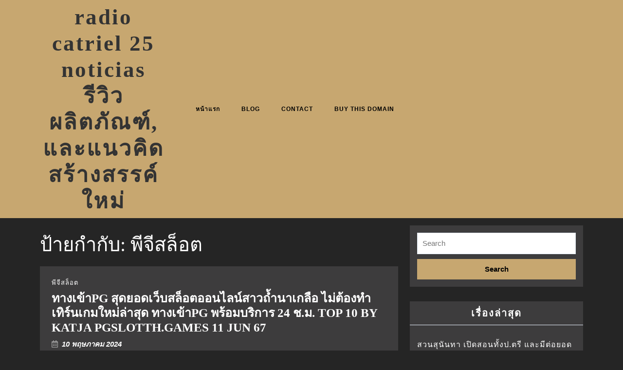

--- FILE ---
content_type: text/html; charset=UTF-8
request_url: https://www.catrielonline.com/tag/%E0%B8%9E%E0%B8%B5%E0%B8%88%E0%B8%B5%E0%B8%AA%E0%B8%A5%E0%B9%87%E0%B8%AD%E0%B8%95/
body_size: 21244
content:
<!DOCTYPE html>
<html lang="th">
<head>
  <meta charset="UTF-8">
  <meta name="viewport" content="width=device-width">
  <meta name='robots' content='index, follow, max-image-preview:large, max-snippet:-1, max-video-preview:-1' />

	<!-- This site is optimized with the Yoast SEO Premium plugin v19.2.1 (Yoast SEO v26.8) - https://yoast.com/product/yoast-seo-premium-wordpress/ -->
	<title>พีจีสล็อต Archives - radio catriel 25 noticias รีวิวผลิตภัณฑ์, และแนวคิดสร้างสรรค์ใหม่</title>
	<link rel="canonical" href="https://www.catrielonline.com/tag/พีจีสล็อต/" />
	<meta property="og:locale" content="th_TH" />
	<meta property="og:type" content="article" />
	<meta property="og:title" content="พีจีสล็อต Archives" />
	<meta property="og:url" content="https://www.catrielonline.com/tag/พีจีสล็อต/" />
	<meta property="og:site_name" content="radio catriel 25 noticias รีวิวผลิตภัณฑ์, และแนวคิดสร้างสรรค์ใหม่" />
	<meta name="twitter:card" content="summary_large_image" />
	<script type="application/ld+json" class="yoast-schema-graph">{"@context":"https://schema.org","@graph":[{"@type":"CollectionPage","@id":"https://www.catrielonline.com/tag/%e0%b8%9e%e0%b8%b5%e0%b8%88%e0%b8%b5%e0%b8%aa%e0%b8%a5%e0%b9%87%e0%b8%ad%e0%b8%95/","url":"https://www.catrielonline.com/tag/%e0%b8%9e%e0%b8%b5%e0%b8%88%e0%b8%b5%e0%b8%aa%e0%b8%a5%e0%b9%87%e0%b8%ad%e0%b8%95/","name":"พีจีสล็อต Archives - radio catriel 25 noticias รีวิวผลิตภัณฑ์, และแนวคิดสร้างสรรค์ใหม่","isPartOf":{"@id":"https://www.catrielonline.com/#website"},"breadcrumb":{"@id":"https://www.catrielonline.com/tag/%e0%b8%9e%e0%b8%b5%e0%b8%88%e0%b8%b5%e0%b8%aa%e0%b8%a5%e0%b9%87%e0%b8%ad%e0%b8%95/#breadcrumb"},"inLanguage":"th"},{"@type":"BreadcrumbList","@id":"https://www.catrielonline.com/tag/%e0%b8%9e%e0%b8%b5%e0%b8%88%e0%b8%b5%e0%b8%aa%e0%b8%a5%e0%b9%87%e0%b8%ad%e0%b8%95/#breadcrumb","itemListElement":[{"@type":"ListItem","position":1,"name":"Home","item":"https://www.catrielonline.com/"},{"@type":"ListItem","position":2,"name":"พีจีสล็อต"}]},{"@type":"WebSite","@id":"https://www.catrielonline.com/#website","url":"https://www.catrielonline.com/","name":"radio catriel 25 noticias รีวิวผลิตภัณฑ์, และแนวคิดสร้างสรรค์ใหม่","description":"https://www.catrielonline.com พบคำแนะนำและข้อมูลที่ทันสมัยในโลกดิจิทัลและเทคโนโลยีที่เปลี่ยนแปลงอย่างรวดเร็วในที่นี้ catriel online 25 noticias","potentialAction":[{"@type":"SearchAction","target":{"@type":"EntryPoint","urlTemplate":"https://www.catrielonline.com/?s={search_term_string}"},"query-input":{"@type":"PropertyValueSpecification","valueRequired":true,"valueName":"search_term_string"}}],"inLanguage":"th"}]}</script>
	<!-- / Yoast SEO Premium plugin. -->


<link rel="alternate" type="application/rss+xml" title="radio catriel 25 noticias รีวิวผลิตภัณฑ์, และแนวคิดสร้างสรรค์ใหม่ &raquo; ฟีด" href="https://www.catrielonline.com/feed/" />
<link rel="alternate" type="application/rss+xml" title="radio catriel 25 noticias รีวิวผลิตภัณฑ์, และแนวคิดสร้างสรรค์ใหม่ &raquo; ฟีดความเห็น" href="https://www.catrielonline.com/comments/feed/" />
<link rel="alternate" type="application/rss+xml" title="radio catriel 25 noticias รีวิวผลิตภัณฑ์, และแนวคิดสร้างสรรค์ใหม่ &raquo; พีจีสล็อต ฟีดป้ายกำกับ" href="https://www.catrielonline.com/tag/%e0%b8%9e%e0%b8%b5%e0%b8%88%e0%b8%b5%e0%b8%aa%e0%b8%a5%e0%b9%87%e0%b8%ad%e0%b8%95/feed/" />
<style id='wp-img-auto-sizes-contain-inline-css' type='text/css'>
img:is([sizes=auto i],[sizes^="auto," i]){contain-intrinsic-size:3000px 1500px}
/*# sourceURL=wp-img-auto-sizes-contain-inline-css */
</style>
<style id='wp-emoji-styles-inline-css' type='text/css'>

	img.wp-smiley, img.emoji {
		display: inline !important;
		border: none !important;
		box-shadow: none !important;
		height: 1em !important;
		width: 1em !important;
		margin: 0 0.07em !important;
		vertical-align: -0.1em !important;
		background: none !important;
		padding: 0 !important;
	}
/*# sourceURL=wp-emoji-styles-inline-css */
</style>
<style id='wp-block-library-inline-css' type='text/css'>
:root{--wp-block-synced-color:#7a00df;--wp-block-synced-color--rgb:122,0,223;--wp-bound-block-color:var(--wp-block-synced-color);--wp-editor-canvas-background:#ddd;--wp-admin-theme-color:#007cba;--wp-admin-theme-color--rgb:0,124,186;--wp-admin-theme-color-darker-10:#006ba1;--wp-admin-theme-color-darker-10--rgb:0,107,160.5;--wp-admin-theme-color-darker-20:#005a87;--wp-admin-theme-color-darker-20--rgb:0,90,135;--wp-admin-border-width-focus:2px}@media (min-resolution:192dpi){:root{--wp-admin-border-width-focus:1.5px}}.wp-element-button{cursor:pointer}:root .has-very-light-gray-background-color{background-color:#eee}:root .has-very-dark-gray-background-color{background-color:#313131}:root .has-very-light-gray-color{color:#eee}:root .has-very-dark-gray-color{color:#313131}:root .has-vivid-green-cyan-to-vivid-cyan-blue-gradient-background{background:linear-gradient(135deg,#00d084,#0693e3)}:root .has-purple-crush-gradient-background{background:linear-gradient(135deg,#34e2e4,#4721fb 50%,#ab1dfe)}:root .has-hazy-dawn-gradient-background{background:linear-gradient(135deg,#faaca8,#dad0ec)}:root .has-subdued-olive-gradient-background{background:linear-gradient(135deg,#fafae1,#67a671)}:root .has-atomic-cream-gradient-background{background:linear-gradient(135deg,#fdd79a,#004a59)}:root .has-nightshade-gradient-background{background:linear-gradient(135deg,#330968,#31cdcf)}:root .has-midnight-gradient-background{background:linear-gradient(135deg,#020381,#2874fc)}:root{--wp--preset--font-size--normal:16px;--wp--preset--font-size--huge:42px}.has-regular-font-size{font-size:1em}.has-larger-font-size{font-size:2.625em}.has-normal-font-size{font-size:var(--wp--preset--font-size--normal)}.has-huge-font-size{font-size:var(--wp--preset--font-size--huge)}.has-text-align-center{text-align:center}.has-text-align-left{text-align:left}.has-text-align-right{text-align:right}.has-fit-text{white-space:nowrap!important}#end-resizable-editor-section{display:none}.aligncenter{clear:both}.items-justified-left{justify-content:flex-start}.items-justified-center{justify-content:center}.items-justified-right{justify-content:flex-end}.items-justified-space-between{justify-content:space-between}.screen-reader-text{border:0;clip-path:inset(50%);height:1px;margin:-1px;overflow:hidden;padding:0;position:absolute;width:1px;word-wrap:normal!important}.screen-reader-text:focus{background-color:#ddd;clip-path:none;color:#444;display:block;font-size:1em;height:auto;left:5px;line-height:normal;padding:15px 23px 14px;text-decoration:none;top:5px;width:auto;z-index:100000}html :where(.has-border-color){border-style:solid}html :where([style*=border-top-color]){border-top-style:solid}html :where([style*=border-right-color]){border-right-style:solid}html :where([style*=border-bottom-color]){border-bottom-style:solid}html :where([style*=border-left-color]){border-left-style:solid}html :where([style*=border-width]){border-style:solid}html :where([style*=border-top-width]){border-top-style:solid}html :where([style*=border-right-width]){border-right-style:solid}html :where([style*=border-bottom-width]){border-bottom-style:solid}html :where([style*=border-left-width]){border-left-style:solid}html :where(img[class*=wp-image-]){height:auto;max-width:100%}:where(figure){margin:0 0 1em}html :where(.is-position-sticky){--wp-admin--admin-bar--position-offset:var(--wp-admin--admin-bar--height,0px)}@media screen and (max-width:600px){html :where(.is-position-sticky){--wp-admin--admin-bar--position-offset:0px}}

/*# sourceURL=wp-block-library-inline-css */
</style><style id='global-styles-inline-css' type='text/css'>
:root{--wp--preset--aspect-ratio--square: 1;--wp--preset--aspect-ratio--4-3: 4/3;--wp--preset--aspect-ratio--3-4: 3/4;--wp--preset--aspect-ratio--3-2: 3/2;--wp--preset--aspect-ratio--2-3: 2/3;--wp--preset--aspect-ratio--16-9: 16/9;--wp--preset--aspect-ratio--9-16: 9/16;--wp--preset--color--black: #000000;--wp--preset--color--cyan-bluish-gray: #abb8c3;--wp--preset--color--white: #ffffff;--wp--preset--color--pale-pink: #f78da7;--wp--preset--color--vivid-red: #cf2e2e;--wp--preset--color--luminous-vivid-orange: #ff6900;--wp--preset--color--luminous-vivid-amber: #fcb900;--wp--preset--color--light-green-cyan: #7bdcb5;--wp--preset--color--vivid-green-cyan: #00d084;--wp--preset--color--pale-cyan-blue: #8ed1fc;--wp--preset--color--vivid-cyan-blue: #0693e3;--wp--preset--color--vivid-purple: #9b51e0;--wp--preset--gradient--vivid-cyan-blue-to-vivid-purple: linear-gradient(135deg,rgb(6,147,227) 0%,rgb(155,81,224) 100%);--wp--preset--gradient--light-green-cyan-to-vivid-green-cyan: linear-gradient(135deg,rgb(122,220,180) 0%,rgb(0,208,130) 100%);--wp--preset--gradient--luminous-vivid-amber-to-luminous-vivid-orange: linear-gradient(135deg,rgb(252,185,0) 0%,rgb(255,105,0) 100%);--wp--preset--gradient--luminous-vivid-orange-to-vivid-red: linear-gradient(135deg,rgb(255,105,0) 0%,rgb(207,46,46) 100%);--wp--preset--gradient--very-light-gray-to-cyan-bluish-gray: linear-gradient(135deg,rgb(238,238,238) 0%,rgb(169,184,195) 100%);--wp--preset--gradient--cool-to-warm-spectrum: linear-gradient(135deg,rgb(74,234,220) 0%,rgb(151,120,209) 20%,rgb(207,42,186) 40%,rgb(238,44,130) 60%,rgb(251,105,98) 80%,rgb(254,248,76) 100%);--wp--preset--gradient--blush-light-purple: linear-gradient(135deg,rgb(255,206,236) 0%,rgb(152,150,240) 100%);--wp--preset--gradient--blush-bordeaux: linear-gradient(135deg,rgb(254,205,165) 0%,rgb(254,45,45) 50%,rgb(107,0,62) 100%);--wp--preset--gradient--luminous-dusk: linear-gradient(135deg,rgb(255,203,112) 0%,rgb(199,81,192) 50%,rgb(65,88,208) 100%);--wp--preset--gradient--pale-ocean: linear-gradient(135deg,rgb(255,245,203) 0%,rgb(182,227,212) 50%,rgb(51,167,181) 100%);--wp--preset--gradient--electric-grass: linear-gradient(135deg,rgb(202,248,128) 0%,rgb(113,206,126) 100%);--wp--preset--gradient--midnight: linear-gradient(135deg,rgb(2,3,129) 0%,rgb(40,116,252) 100%);--wp--preset--font-size--small: 13px;--wp--preset--font-size--medium: 20px;--wp--preset--font-size--large: 36px;--wp--preset--font-size--x-large: 42px;--wp--preset--spacing--20: 0.44rem;--wp--preset--spacing--30: 0.67rem;--wp--preset--spacing--40: 1rem;--wp--preset--spacing--50: 1.5rem;--wp--preset--spacing--60: 2.25rem;--wp--preset--spacing--70: 3.38rem;--wp--preset--spacing--80: 5.06rem;--wp--preset--shadow--natural: 6px 6px 9px rgba(0, 0, 0, 0.2);--wp--preset--shadow--deep: 12px 12px 50px rgba(0, 0, 0, 0.4);--wp--preset--shadow--sharp: 6px 6px 0px rgba(0, 0, 0, 0.2);--wp--preset--shadow--outlined: 6px 6px 0px -3px rgb(255, 255, 255), 6px 6px rgb(0, 0, 0);--wp--preset--shadow--crisp: 6px 6px 0px rgb(0, 0, 0);}:where(.is-layout-flex){gap: 0.5em;}:where(.is-layout-grid){gap: 0.5em;}body .is-layout-flex{display: flex;}.is-layout-flex{flex-wrap: wrap;align-items: center;}.is-layout-flex > :is(*, div){margin: 0;}body .is-layout-grid{display: grid;}.is-layout-grid > :is(*, div){margin: 0;}:where(.wp-block-columns.is-layout-flex){gap: 2em;}:where(.wp-block-columns.is-layout-grid){gap: 2em;}:where(.wp-block-post-template.is-layout-flex){gap: 1.25em;}:where(.wp-block-post-template.is-layout-grid){gap: 1.25em;}.has-black-color{color: var(--wp--preset--color--black) !important;}.has-cyan-bluish-gray-color{color: var(--wp--preset--color--cyan-bluish-gray) !important;}.has-white-color{color: var(--wp--preset--color--white) !important;}.has-pale-pink-color{color: var(--wp--preset--color--pale-pink) !important;}.has-vivid-red-color{color: var(--wp--preset--color--vivid-red) !important;}.has-luminous-vivid-orange-color{color: var(--wp--preset--color--luminous-vivid-orange) !important;}.has-luminous-vivid-amber-color{color: var(--wp--preset--color--luminous-vivid-amber) !important;}.has-light-green-cyan-color{color: var(--wp--preset--color--light-green-cyan) !important;}.has-vivid-green-cyan-color{color: var(--wp--preset--color--vivid-green-cyan) !important;}.has-pale-cyan-blue-color{color: var(--wp--preset--color--pale-cyan-blue) !important;}.has-vivid-cyan-blue-color{color: var(--wp--preset--color--vivid-cyan-blue) !important;}.has-vivid-purple-color{color: var(--wp--preset--color--vivid-purple) !important;}.has-black-background-color{background-color: var(--wp--preset--color--black) !important;}.has-cyan-bluish-gray-background-color{background-color: var(--wp--preset--color--cyan-bluish-gray) !important;}.has-white-background-color{background-color: var(--wp--preset--color--white) !important;}.has-pale-pink-background-color{background-color: var(--wp--preset--color--pale-pink) !important;}.has-vivid-red-background-color{background-color: var(--wp--preset--color--vivid-red) !important;}.has-luminous-vivid-orange-background-color{background-color: var(--wp--preset--color--luminous-vivid-orange) !important;}.has-luminous-vivid-amber-background-color{background-color: var(--wp--preset--color--luminous-vivid-amber) !important;}.has-light-green-cyan-background-color{background-color: var(--wp--preset--color--light-green-cyan) !important;}.has-vivid-green-cyan-background-color{background-color: var(--wp--preset--color--vivid-green-cyan) !important;}.has-pale-cyan-blue-background-color{background-color: var(--wp--preset--color--pale-cyan-blue) !important;}.has-vivid-cyan-blue-background-color{background-color: var(--wp--preset--color--vivid-cyan-blue) !important;}.has-vivid-purple-background-color{background-color: var(--wp--preset--color--vivid-purple) !important;}.has-black-border-color{border-color: var(--wp--preset--color--black) !important;}.has-cyan-bluish-gray-border-color{border-color: var(--wp--preset--color--cyan-bluish-gray) !important;}.has-white-border-color{border-color: var(--wp--preset--color--white) !important;}.has-pale-pink-border-color{border-color: var(--wp--preset--color--pale-pink) !important;}.has-vivid-red-border-color{border-color: var(--wp--preset--color--vivid-red) !important;}.has-luminous-vivid-orange-border-color{border-color: var(--wp--preset--color--luminous-vivid-orange) !important;}.has-luminous-vivid-amber-border-color{border-color: var(--wp--preset--color--luminous-vivid-amber) !important;}.has-light-green-cyan-border-color{border-color: var(--wp--preset--color--light-green-cyan) !important;}.has-vivid-green-cyan-border-color{border-color: var(--wp--preset--color--vivid-green-cyan) !important;}.has-pale-cyan-blue-border-color{border-color: var(--wp--preset--color--pale-cyan-blue) !important;}.has-vivid-cyan-blue-border-color{border-color: var(--wp--preset--color--vivid-cyan-blue) !important;}.has-vivid-purple-border-color{border-color: var(--wp--preset--color--vivid-purple) !important;}.has-vivid-cyan-blue-to-vivid-purple-gradient-background{background: var(--wp--preset--gradient--vivid-cyan-blue-to-vivid-purple) !important;}.has-light-green-cyan-to-vivid-green-cyan-gradient-background{background: var(--wp--preset--gradient--light-green-cyan-to-vivid-green-cyan) !important;}.has-luminous-vivid-amber-to-luminous-vivid-orange-gradient-background{background: var(--wp--preset--gradient--luminous-vivid-amber-to-luminous-vivid-orange) !important;}.has-luminous-vivid-orange-to-vivid-red-gradient-background{background: var(--wp--preset--gradient--luminous-vivid-orange-to-vivid-red) !important;}.has-very-light-gray-to-cyan-bluish-gray-gradient-background{background: var(--wp--preset--gradient--very-light-gray-to-cyan-bluish-gray) !important;}.has-cool-to-warm-spectrum-gradient-background{background: var(--wp--preset--gradient--cool-to-warm-spectrum) !important;}.has-blush-light-purple-gradient-background{background: var(--wp--preset--gradient--blush-light-purple) !important;}.has-blush-bordeaux-gradient-background{background: var(--wp--preset--gradient--blush-bordeaux) !important;}.has-luminous-dusk-gradient-background{background: var(--wp--preset--gradient--luminous-dusk) !important;}.has-pale-ocean-gradient-background{background: var(--wp--preset--gradient--pale-ocean) !important;}.has-electric-grass-gradient-background{background: var(--wp--preset--gradient--electric-grass) !important;}.has-midnight-gradient-background{background: var(--wp--preset--gradient--midnight) !important;}.has-small-font-size{font-size: var(--wp--preset--font-size--small) !important;}.has-medium-font-size{font-size: var(--wp--preset--font-size--medium) !important;}.has-large-font-size{font-size: var(--wp--preset--font-size--large) !important;}.has-x-large-font-size{font-size: var(--wp--preset--font-size--x-large) !important;}
/*# sourceURL=global-styles-inline-css */
</style>

<style id='classic-theme-styles-inline-css' type='text/css'>
/*! This file is auto-generated */
.wp-block-button__link{color:#fff;background-color:#32373c;border-radius:9999px;box-shadow:none;text-decoration:none;padding:calc(.667em + 2px) calc(1.333em + 2px);font-size:1.125em}.wp-block-file__button{background:#32373c;color:#fff;text-decoration:none}
/*# sourceURL=/wp-includes/css/classic-themes.min.css */
</style>
<link rel='stylesheet' id='dashicons-css' href='https://www.catrielonline.com/wp-includes/css/dashicons.min.css?ver=6.9' type='text/css' media='all' />
<link rel='stylesheet' id='admin-bar-css' href='https://www.catrielonline.com/wp-includes/css/admin-bar.min.css?ver=6.9' type='text/css' media='all' />
<style id='admin-bar-inline-css' type='text/css'>

    /* Hide CanvasJS credits for P404 charts specifically */
    #p404RedirectChart .canvasjs-chart-credit {
        display: none !important;
    }
    
    #p404RedirectChart canvas {
        border-radius: 6px;
    }

    .p404-redirect-adminbar-weekly-title {
        font-weight: bold;
        font-size: 14px;
        color: #fff;
        margin-bottom: 6px;
    }

    #wpadminbar #wp-admin-bar-p404_free_top_button .ab-icon:before {
        content: "\f103";
        color: #dc3545;
        top: 3px;
    }
    
    #wp-admin-bar-p404_free_top_button .ab-item {
        min-width: 80px !important;
        padding: 0px !important;
    }
    
    /* Ensure proper positioning and z-index for P404 dropdown */
    .p404-redirect-adminbar-dropdown-wrap { 
        min-width: 0; 
        padding: 0;
        position: static !important;
    }
    
    #wpadminbar #wp-admin-bar-p404_free_top_button_dropdown {
        position: static !important;
    }
    
    #wpadminbar #wp-admin-bar-p404_free_top_button_dropdown .ab-item {
        padding: 0 !important;
        margin: 0 !important;
    }
    
    .p404-redirect-dropdown-container {
        min-width: 340px;
        padding: 18px 18px 12px 18px;
        background: #23282d !important;
        color: #fff;
        border-radius: 12px;
        box-shadow: 0 8px 32px rgba(0,0,0,0.25);
        margin-top: 10px;
        position: relative !important;
        z-index: 999999 !important;
        display: block !important;
        border: 1px solid #444;
    }
    
    /* Ensure P404 dropdown appears on hover */
    #wpadminbar #wp-admin-bar-p404_free_top_button .p404-redirect-dropdown-container { 
        display: none !important;
    }
    
    #wpadminbar #wp-admin-bar-p404_free_top_button:hover .p404-redirect-dropdown-container { 
        display: block !important;
    }
    
    #wpadminbar #wp-admin-bar-p404_free_top_button:hover #wp-admin-bar-p404_free_top_button_dropdown .p404-redirect-dropdown-container {
        display: block !important;
    }
    
    .p404-redirect-card {
        background: #2c3338;
        border-radius: 8px;
        padding: 18px 18px 12px 18px;
        box-shadow: 0 2px 8px rgba(0,0,0,0.07);
        display: flex;
        flex-direction: column;
        align-items: flex-start;
        border: 1px solid #444;
    }
    
    .p404-redirect-btn {
        display: inline-block;
        background: #dc3545;
        color: #fff !important;
        font-weight: bold;
        padding: 5px 22px;
        border-radius: 8px;
        text-decoration: none;
        font-size: 17px;
        transition: background 0.2s, box-shadow 0.2s;
        margin-top: 8px;
        box-shadow: 0 2px 8px rgba(220,53,69,0.15);
        text-align: center;
        line-height: 1.6;
    }
    
    .p404-redirect-btn:hover {
        background: #c82333;
        color: #fff !important;
        box-shadow: 0 4px 16px rgba(220,53,69,0.25);
    }
    
    /* Prevent conflicts with other admin bar dropdowns */
    #wpadminbar .ab-top-menu > li:hover > .ab-item,
    #wpadminbar .ab-top-menu > li.hover > .ab-item {
        z-index: auto;
    }
    
    #wpadminbar #wp-admin-bar-p404_free_top_button:hover > .ab-item {
        z-index: 999998 !important;
    }
    
/*# sourceURL=admin-bar-inline-css */
</style>
<link rel='stylesheet' id='contact-form-7-css' href='https://www.catrielonline.com/wp-content/plugins/contact-form-7/includes/css/styles.css?ver=6.1.4' type='text/css' media='all' />
<link rel='stylesheet' id='PageBuilderSandwich-css' href='https://www.catrielonline.com/wp-content/plugins/page-builder-sandwich/page_builder_sandwich/css/style.min.css?ver=5.1.0' type='text/css' media='all' />
<link rel='stylesheet' id='tranzly-css' href='https://www.catrielonline.com/wp-content/plugins/tranzly/includes/assets/css/tranzly.css?ver=2.0.0' type='text/css' media='all' />
<link rel='stylesheet' id='wp-show-posts-css' href='https://www.catrielonline.com/wp-content/plugins/wp-show-posts/css/wp-show-posts-min.css?ver=1.1.6' type='text/css' media='all' />
<link rel='stylesheet' id='bootstrap-css-css' href='https://www.catrielonline.com/wp-content/themes/multipurpose-blog/css/bootstrap.css?ver=6.9' type='text/css' media='all' />
<link rel='stylesheet' id='multipurpose-blog-basic-style-css' href='https://www.catrielonline.com/wp-content/themes/multipurpose-blog/style.css?ver=6.9' type='text/css' media='all' />
<style id='multipurpose-blog-basic-style-inline-css' type='text/css'>
.slide-button a, #sidebar button, #comments input[type="submit"].submit, #sidebar .tagcloud a:hover, .read-moresec a, .footer-wp .tagcloud a:hover, .pagination a:hover, .woocommerce span.onsale, .woocommerce #respond input#submit, .woocommerce a.button, .woocommerce button.button, .woocommerce input.button,.woocommerce #respond input#submit.alt, .woocommerce a.button.alt, .woocommerce button.button.alt, .woocommerce input.button.alt, nav.woocommerce-MyAccount-navigation ul li, #navbar-header .socialbox, input[type="submit"], #comments a.comment-reply-link, .primary-navigation ul ul a:hover, .primary-navigation ul ul a:focus, #scrollbutton i, .metabox i:before, .bradcrumbs a, .bradcrumbs span, .tags a:hover, .woocommerce nav.woocommerce-pagination ul li a, #sidebar ul li:before, #sidebar button:hover, .pagination .current, #sidebar input[type="submit"], .widget_calendar tbody a, .wp-block-button__link, .navigation .nav-previous, .navigation .nav-next, .page-links .post-page-numbers.current span, .page-links a:hover, #sidebar .widget_block .wp-block-tag-cloud a:hover, .tag-test-tag .wp-block-tag-cloud a:hover, .footer-wp .widget_block .wp-block-tag-cloud a:hover{background-color: ;}a, .menubar .social-media a:hover, #header .socialbox i:hover , primary-navigation ul ul a:hover, .primary-navigation ul ul a:focus, .entry-date a:hover, .entry-author a:hover,  .cat-box ul.post-categories a:hover, .date-box a:hover, .footer-wp li a:hover, .woocommerce-message::before, .woocommerce-info a, .star-rating, .primary-navigation a:hover, .top-contact a.call:hover, .top-contact a.email:hover, .cat-box:hover i, .category a:hover, td.product-name a, .woocommerce-privacy-policy-text a, .woocommerce-account .woocommerce-MyAccount-content p a, #sidebar ul li a:hover, input[type="search"] {color: ;}.slide-button a, #comments input[type="submit"].submit, .read-moresec a, #scrollbutton i{border-color: ;}.woocommerce-message{border-top-color: ;}body{max-width: 100%;}#slider .carousel-caption, #slider .inner_carousel, #slider .inner_carousel h1, #slider .inner_carousel p, #slider .slide-button {text-align:left; left:25%; right:20%;}#slider img{opacity:0.7}.woocommerce #respond input#submit, .woocommerce a.button, .woocommerce button.button, .woocommerce input.button, .woocommerce #respond input#submit.alt, .woocommerce a.button.alt, .woocommerce button.button.alt, .woocommerce input.button.alt{padding-top: 15px; padding-bottom: 15px;}.woocommerce #respond input#submit, .woocommerce a.button, .woocommerce button.button, .woocommerce input.button, .woocommerce #respond input#submit.alt, .woocommerce a.button.alt, .woocommerce button.button.alt, .woocommerce input.button.alt{padding-left: 15px; padding-right: 15px;}.woocommerce #respond input#submit, .woocommerce a.button, .woocommerce button.button, .woocommerce input.button, .woocommerce #respond input#submit.alt, .woocommerce a.button.alt, .woocommerce button.button.alt, .woocommerce input.button.alt{border-radius: px;}.woocommerce ul.products li.product, .woocommerce-page ul.products li.product{padding-top: 10px !important; padding-bottom: 10px !important;}.woocommerce ul.products li.product, .woocommerce-page ul.products li.product{padding-left: 10px !important; padding-right: 10px !important;}.woocommerce ul.products li.product, .woocommerce-page ul.products li.product{border-radius: px;}.woocommerce ul.products li.product, .woocommerce-page ul.products li.product{box-shadow: px px px #eee;}.woocommerce span.onsale{padding-top: 0px; padding-bottom: 0px; padding-left: 0px; padding-right: 0px; display:inline-block;}.woocommerce span.onsale {border-radius: 100%;}.woocommerce span.onsale{font-size: 14px;}.woocommerce ul.products li.product .onsale{ left:auto; right:0;}.footer-wp{background-color: ;}.footer-wp{padding: px;}#scrollbutton i{border-radius: px;}#scrollbutton i{font-size: 22px;}#scrollbutton i{color: ;}#scrollbutton i:hover{color: ;}#scrollbutton i{background-color: ;border-color: ;}#scrollbutton i:hover{background-color: ;border-color: ;}#scrollbutton i{padding-top: 12px; padding-bottom: 12px;}#scrollbutton i{padding-left: 17px; padding-right: 17px;}.frame{background-color: ;}.dot-1,.dot-2,.dot-3{background-color: ;}.dot-1, .dot-2, .dot-3{}#header .socialbox a{font-size: px;}.primary-navigation a{font-size: 12px;}.primary-navigation a, .primary-navigation ul li a, #navbar-header .primary-navigation ul li:after{padding-top: px;padding-bottom: px;}.primary-navigation a, .primary-navigation ul li a, #navbar-header .primary-navigation ul li:after{padding-left: px;padding-right: px;}@media screen and (max-width:575px){#slider{display:none;} }@media screen and (max-width:575px) {.slide-button{display:block;} }@media screen and (max-width:575px) {#sidebar{display:block;} }@media screen and (max-width:575px) {#scrollbutton i{display:block;} }@media screen and (max-width:575px){.frame{display:none;} }@media screen and (max-width:575px) {.fixed-header{display:block;} }#comments textarea{width: %;}#slider img{height: px;}#header .logo a{font-size: 45px;}#header .logo p{font-size: 15px;}.logo{padding: px !important;}section, .main-box,#sidebar aside{background-color: transparent;}#slider{background-color: 1;}.copyright-wrapper{text-align: center !important;}.box-image img{border-radius: 0%;}.box-image img{box-shadow: 0px 0px 0px #ccc;}.feature-box img{border-radius: 0%;}.feature-box img{box-shadow: 0px 0px 0px #ccc;}.type-post .category ul li a{color: ;}.type-post .category ul li a:hover{color: ;}#slider .carousel-caption, #slider .inner_carousel, #slider .inner_carousel h1, #slider .inner_carousel p, #slider .readbutton{top: %; bottom: %;left: %;right: %;}.copyright-wrapper p, .copyright-wrapper a{font-size: 15px;}.copyright-wrapper{padding-top: 15px !important; padding-bottom: 15px !important;}.primary-navigation a{}.site-title a{color:  !important;}#header .logo p{color:  !important;}.toggle-menu i{color:  !important;}.copyright-wrapper p, .copyright-wrapper p a{color: ;}.copyright-wrapper{background-color: ;}.primary-navigation a, .primary-navigation ul li a{font-weight: 600;}.primary-navigation a, .primary-navigation ul li a{color:  !important;}.primary-navigation ul.children a, .primary-navigation ul.children li a{color:  !important;}.primary-navigation a:hover, .primary-navigation ul li a:hover{color:  !important;}.primary-navigation ul.children a:hover, .primary-navigation ul.children li a:hover{color:  !important;}.primary-navigation ul.children li a{background-color: ;}.primary-navigation ul.children li a:hover{background-color: ;}#comments input[type="submit"].submit{padding-top: px !important; padding-bottom: px !important;}#comments input[type="submit"].submit{padding-left: px !important; padding-right: px !important;}#comments input[type="submit"].submit{border-radius: px;}.logo{margin: px !important;}

		body{
		    color:!important;
		    font-family:  !important;
		    font-size: px !important;
		}
		p,span{
		    color:!important;
		    font-family: ;
		    font-size: px;
		}
		a{
		    color:!important;
		    font-family: ;
		}
		li{
		    color:!important;
		    font-family: ;
		}
		h1{
		    color:!important;
		    font-family: !important;
		    font-size: px!important;
		}
		h2{
		    color:!important;
		    font-family: !important;
		    font-size: px!important;
		}
		h3{
		    color:!important;
		    font-family: !important;
		    font-size: px!important;
		}
		h4{
		    color:!important;
		    font-family: !important;
		    font-size: px!important;
		}
		h5{
		    color:!important;
		    font-family: !important;
		    font-size: px!important;
		}
		h6{
		    color:!important;
		    font-family: !important;
		    font-size: px!important;
		}
	
.slide-button a, #sidebar button, #comments input[type="submit"].submit, #sidebar .tagcloud a:hover, .read-moresec a, .footer-wp .tagcloud a:hover, .pagination a:hover, .woocommerce span.onsale, .woocommerce #respond input#submit, .woocommerce a.button, .woocommerce button.button, .woocommerce input.button,.woocommerce #respond input#submit.alt, .woocommerce a.button.alt, .woocommerce button.button.alt, .woocommerce input.button.alt, nav.woocommerce-MyAccount-navigation ul li, #navbar-header .socialbox, input[type="submit"], #comments a.comment-reply-link, .primary-navigation ul ul a:hover, .primary-navigation ul ul a:focus, #scrollbutton i, .metabox i:before, .bradcrumbs a, .bradcrumbs span, .tags a:hover, .woocommerce nav.woocommerce-pagination ul li a, #sidebar ul li:before, #sidebar button:hover, .pagination .current, #sidebar input[type="submit"], .widget_calendar tbody a, .wp-block-button__link, .navigation .nav-previous, .navigation .nav-next, .page-links .post-page-numbers.current span, .page-links a:hover, #sidebar .widget_block .wp-block-tag-cloud a:hover, .tag-test-tag .wp-block-tag-cloud a:hover, .footer-wp .widget_block .wp-block-tag-cloud a:hover{background-color: ;}a, .menubar .social-media a:hover, #header .socialbox i:hover , primary-navigation ul ul a:hover, .primary-navigation ul ul a:focus, .entry-date a:hover, .entry-author a:hover,  .cat-box ul.post-categories a:hover, .date-box a:hover, .footer-wp li a:hover, .woocommerce-message::before, .woocommerce-info a, .star-rating, .primary-navigation a:hover, .top-contact a.call:hover, .top-contact a.email:hover, .cat-box:hover i, .category a:hover, td.product-name a, .woocommerce-privacy-policy-text a, .woocommerce-account .woocommerce-MyAccount-content p a, #sidebar ul li a:hover, input[type="search"] {color: ;}.slide-button a, #comments input[type="submit"].submit, .read-moresec a, #scrollbutton i{border-color: ;}.woocommerce-message{border-top-color: ;}body{max-width: 100%;}#slider .carousel-caption, #slider .inner_carousel, #slider .inner_carousel h1, #slider .inner_carousel p, #slider .slide-button {text-align:left; left:25%; right:20%;}#slider img{opacity:0.7}.woocommerce #respond input#submit, .woocommerce a.button, .woocommerce button.button, .woocommerce input.button, .woocommerce #respond input#submit.alt, .woocommerce a.button.alt, .woocommerce button.button.alt, .woocommerce input.button.alt{padding-top: 15px; padding-bottom: 15px;}.woocommerce #respond input#submit, .woocommerce a.button, .woocommerce button.button, .woocommerce input.button, .woocommerce #respond input#submit.alt, .woocommerce a.button.alt, .woocommerce button.button.alt, .woocommerce input.button.alt{padding-left: 15px; padding-right: 15px;}.woocommerce #respond input#submit, .woocommerce a.button, .woocommerce button.button, .woocommerce input.button, .woocommerce #respond input#submit.alt, .woocommerce a.button.alt, .woocommerce button.button.alt, .woocommerce input.button.alt{border-radius: px;}.woocommerce ul.products li.product, .woocommerce-page ul.products li.product{padding-top: 10px !important; padding-bottom: 10px !important;}.woocommerce ul.products li.product, .woocommerce-page ul.products li.product{padding-left: 10px !important; padding-right: 10px !important;}.woocommerce ul.products li.product, .woocommerce-page ul.products li.product{border-radius: px;}.woocommerce ul.products li.product, .woocommerce-page ul.products li.product{box-shadow: px px px #eee;}.woocommerce span.onsale{padding-top: 0px; padding-bottom: 0px; padding-left: 0px; padding-right: 0px; display:inline-block;}.woocommerce span.onsale {border-radius: 100%;}.woocommerce span.onsale{font-size: 14px;}.woocommerce ul.products li.product .onsale{ left:auto; right:0;}.footer-wp{background-color: ;}.footer-wp{padding: px;}#scrollbutton i{border-radius: px;}#scrollbutton i{font-size: 22px;}#scrollbutton i{color: ;}#scrollbutton i:hover{color: ;}#scrollbutton i{background-color: ;border-color: ;}#scrollbutton i:hover{background-color: ;border-color: ;}#scrollbutton i{padding-top: 12px; padding-bottom: 12px;}#scrollbutton i{padding-left: 17px; padding-right: 17px;}.frame{background-color: ;}.dot-1,.dot-2,.dot-3{background-color: ;}.dot-1, .dot-2, .dot-3{}#header .socialbox a{font-size: px;}.primary-navigation a{font-size: 12px;}.primary-navigation a, .primary-navigation ul li a, #navbar-header .primary-navigation ul li:after{padding-top: px;padding-bottom: px;}.primary-navigation a, .primary-navigation ul li a, #navbar-header .primary-navigation ul li:after{padding-left: px;padding-right: px;}@media screen and (max-width:575px){#slider{display:none;} }@media screen and (max-width:575px) {.slide-button{display:block;} }@media screen and (max-width:575px) {#sidebar{display:block;} }@media screen and (max-width:575px) {#scrollbutton i{display:block;} }@media screen and (max-width:575px){.frame{display:none;} }@media screen and (max-width:575px) {.fixed-header{display:block;} }#comments textarea{width: %;}#slider img{height: px;}#header .logo a{font-size: 45px;}#header .logo p{font-size: 15px;}.logo{padding: px !important;}section, .main-box,#sidebar aside{background-color: transparent;}#slider{background-color: 1;}.copyright-wrapper{text-align: center !important;}.box-image img{border-radius: 0%;}.box-image img{box-shadow: 0px 0px 0px #ccc;}.feature-box img{border-radius: 0%;}.feature-box img{box-shadow: 0px 0px 0px #ccc;}.type-post .category ul li a{color: ;}.type-post .category ul li a:hover{color: ;}#slider .carousel-caption, #slider .inner_carousel, #slider .inner_carousel h1, #slider .inner_carousel p, #slider .readbutton{top: %; bottom: %;left: %;right: %;}.copyright-wrapper p, .copyright-wrapper a{font-size: 15px;}.copyright-wrapper{padding-top: 15px !important; padding-bottom: 15px !important;}.primary-navigation a{}.site-title a{color:  !important;}#header .logo p{color:  !important;}.toggle-menu i{color:  !important;}.copyright-wrapper p, .copyright-wrapper p a{color: ;}.copyright-wrapper{background-color: ;}.primary-navigation a, .primary-navigation ul li a{font-weight: 600;}.primary-navigation a, .primary-navigation ul li a{color:  !important;}.primary-navigation ul.children a, .primary-navigation ul.children li a{color:  !important;}.primary-navigation a:hover, .primary-navigation ul li a:hover{color:  !important;}.primary-navigation ul.children a:hover, .primary-navigation ul.children li a:hover{color:  !important;}.primary-navigation ul.children li a{background-color: ;}.primary-navigation ul.children li a:hover{background-color: ;}#comments input[type="submit"].submit{padding-top: px !important; padding-bottom: px !important;}#comments input[type="submit"].submit{padding-left: px !important; padding-right: px !important;}#comments input[type="submit"].submit{border-radius: px;}.logo{margin: px !important;}
/*# sourceURL=multipurpose-blog-basic-style-inline-css */
</style>
<link rel='stylesheet' id='ultimate-blogger-style-css' href='https://www.catrielonline.com/wp-content/themes/ultimate-blogger/style.css?ver=6.9' type='text/css' media='all' />
<style id='ultimate-blogger-style-inline-css' type='text/css'>
.slide-button a, #sidebar button, #comments input[type="submit"].submit, #sidebar .tagcloud a:hover, .read-moresec a, .footer-wp .tagcloud a:hover, .pagination a:hover, .woocommerce span.onsale, .woocommerce #respond input#submit, .woocommerce a.button, .woocommerce button.button, .woocommerce input.button,.woocommerce #respond input#submit.alt, .woocommerce a.button.alt, .woocommerce button.button.alt, .woocommerce input.button.alt, nav.woocommerce-MyAccount-navigation ul li, #navbar-header .socialbox, input[type="submit"], #comments a.comment-reply-link, .primary-navigation ul ul a:hover, .primary-navigation ul ul a:focus, #scrollbutton i, #header .top_headbar, .primary-navigation ul ul a, #header .top_headbar, .frame, .woocommerce .widget_price_filter .ui-slider .ui-slider-range, .woocommerce .widget_price_filter .ui-slider .ui-slider-handle, .tags a:hover, .footer-wp input[type="submit"], .footer-wp .tagcloud a:hover, input[type="submit"], .inner, .blogbutton-small, #sidebar ul li:before, .bradcrumbs a, .bradcrumbs span, .pagination .current, .woocommerce nav.woocommerce-pagination ul li span.current, .woocommerce nav.woocommerce-pagination ul li a, #sidebar input[type="submit"], .page-links .post-page-numbers.current span, .page-links a:hover{background-color: ;}.slide-button a, #comments input[type="submit"].submit, #comments a.comment-reply-link, .metabox i:before, .footer-wp .tagcloud a:hover, #sidebar .tagcloud a:hover{background-color:  !important;}.menubar .social-media a:hover, primary-navigation ul ul a:hover, .primary-navigation ul ul a:focus, .entry-date a:hover, .entry-author a:hover,  .cat-box ul.post-categories a:hover, .date-box a:hover, .footer-wp li a:hover, .woocommerce-message::before, .woocommerce-info a, .star-rating, #sidebar h3, .star-rating, .date-box a:hover, #sidebar ul li a:hover, .entry-date a:hover, .entry-author a:hover, p.logged-in-as a:hover, footer-wp li a:hover, .textwidget a, .new-text a, .woocommerce-product-details__short-description p a, #tab-description p a, .comment-body p a, .woocommerce-message::before, .woocommerce-account .woocommerce-MyAccount-content p a, .category a:hover, .date-box:hover i{color: ;}.footer-wp li a:hover, #sidebar ul li a,#sidebar ul li {color:  !important;}.slide-button a, #comments input[type="submit"].submit, .read-moresec a, #scrollbutton i, .woocommerce a.button, .woocommerce span.onsale, .woocommerce #respond input#submit, .woocommerce button.button.alt, .woocommerce span.onsale, .woocommerce a.button, #sidebar button, nav.woocommerce-MyAccount-navigation ul li, #comments input[type="submit"].submit, #comments a.comment-reply-link{border-color: ;}.slide-button a, .footer-wp .tagcloud a:hover, #sidebar .tagcloud a:hover{border-color:  !important;}.woocommerce-message{border-top-color: ;}.copyright{text-align: center !important;}.main_image img{border-radius: 0%;}.main_image img, .feature-box img{box-shadow: 0px 0px 0px #5e5e5e;}#scrollbutton i{color: ;}#scrollbutton i{background-color: ;border-color: ;}.copyright-wrapper p, .copyright-wrapper p a{color: ;}.copyright-wrapper{background-color: ;}#header .socialbox i{font-size: px;}.primary-navigation a:hover, .primary-navigation ul li a:hover{color:  !important;}.primary-navigation ul.sub-menu li a:hover{background-color: !important;}.blogbtn a, #comments input[type="submit"].submit{padding-top: px !important; padding-bottom: px !important;}.blogbtn a, #comments input[type="submit"].submit{padding-left: px !important; padding-right: px !important;}.blogbtn a, #comments input[type="submit"].submit{border-radius: px;}.frame{background-color: ;}.dot-1,.dot-2,.dot-3{background-color: ;}
/*# sourceURL=ultimate-blogger-style-inline-css */
</style>
<link rel='stylesheet' id='multipurpose-blog-font-css' href='https://www.catrielonline.com/wp-content/fonts/17bfd136d251ad95d926d8855e3bc4da.css?ver=6.9' type='text/css' media='all' />
<link rel='stylesheet' id='multipurpose-blog-block-style-css' href='https://www.catrielonline.com/wp-content/themes/multipurpose-blog/css/blocks.css?ver=6.9' type='text/css' media='all' />
<link rel='stylesheet' id='font-awesome-css-css' href='https://www.catrielonline.com/wp-content/themes/multipurpose-blog/css/fontawesome-all.css?ver=6.9' type='text/css' media='all' />
<script type="text/javascript" id="PageBuilderSandwich-js-extra">
/* <![CDATA[ */
var pbsFrontendParams = {"theme_name":"ultimate-blogger","map_api_key":""};
//# sourceURL=PageBuilderSandwich-js-extra
/* ]]> */
</script>
<script type="text/javascript" src="https://www.catrielonline.com/wp-content/plugins/page-builder-sandwich/page_builder_sandwich/js/min/frontend-min.js?ver=5.1.0" id="PageBuilderSandwich-js"></script>
<script type="text/javascript" src="https://www.catrielonline.com/wp-includes/js/jquery/jquery.min.js?ver=3.7.1" id="jquery-core-js"></script>
<script type="text/javascript" src="https://www.catrielonline.com/wp-includes/js/jquery/jquery-migrate.min.js?ver=3.4.1" id="jquery-migrate-js"></script>
<script type="text/javascript" id="tranzly-js-extra">
/* <![CDATA[ */
var tranzly_plugin_vars = {"ajaxurl":"https://www.catrielonline.com/wp-admin/admin-ajax.php","plugin_url":"https://www.catrielonline.com/wp-content/plugins/tranzly/includes/","site_url":"https://www.catrielonline.com"};
//# sourceURL=tranzly-js-extra
/* ]]> */
</script>
<script type="text/javascript" src="https://www.catrielonline.com/wp-content/plugins/tranzly/includes/assets/js/tranzly.js?ver=2.0.0" id="tranzly-js"></script>
<script type="text/javascript" src="https://www.catrielonline.com/wp-content/themes/multipurpose-blog/js/custom.js?ver=6.9" id="multipurpose-blog-customscripts-js"></script>
<link rel="https://api.w.org/" href="https://www.catrielonline.com/wp-json/" /><link rel="alternate" title="JSON" type="application/json" href="https://www.catrielonline.com/wp-json/wp/v2/tags/131" /><link rel="EditURI" type="application/rsd+xml" title="RSD" href="https://www.catrielonline.com/xmlrpc.php?rsd" />
<meta name="generator" content="WordPress 6.9" />
<style type="text/css">.recentcomments a{display:inline !important;padding:0 !important;margin:0 !important;}</style></head>
<body class="archive tag tag-131 wp-embed-responsive wp-theme-multipurpose-blog wp-child-theme-ultimate-blogger">
      <div class="close-sticky ">
    <div id="header">
      <div class="top_headbar py-2 text-lg-center">
        <div class="container">
          <div class="row">
            <div class="logo_bar col-lg-3 col-md-4 col-9 align-self-center">
              <div class="logo p-0 align-self-center">
                                                                                                            <p class="site-title"><a href="https://www.catrielonline.com/" rel="home">radio catriel 25 noticias รีวิวผลิตภัณฑ์, และแนวคิดสร้างสรรค์ใหม่</a></p>
                                                                                                             
              </div>
            </div>
            <div class=" col-lg-7 col-md-8 col-3 menus align-self-center">
              <div class="menubox header">
                <div class="toggle-menu responsive-menu m-0 text-end close-sticky ">
                  <button role="tab" class="mobiletoggle" onclick="multipurpose_blog_responsive_menu_open()"><i class="fas fa-bars"></i>Open Menu<span class="screen-reader-text">Open Menu</span>
                  </button>
                </div>
                <div id="navbar-header" class="menu-brand">
                  <div id="search">
                    <form method="get" class="search-form" action="https://www.catrielonline.com/">
	<label>
		<span class="screen-reader-text">Search for:</span>
		<input type="search" class="search-field" placeholder="Search" value="" name="s">
	</label>
	<input type="submit" class="search-submit" value="Search">
</form>                  </div>
                  <nav id="site-navigation" class="primary-navigation align-self-center" role="navigation" aria-label="Top Menu">
                    <div class="main-menu-navigation clearfix"><ul id="menu-menu-1" class="clearfix mobile_nav text-lg-start"><li id="menu-item-48" class="menu-item menu-item-type-custom menu-item-object-custom menu-item-home menu-item-48"><a href="https://www.catrielonline.com/">หน้าแรก</a></li>
<li id="menu-item-49" class="menu-item menu-item-type-post_type menu-item-object-page menu-item-49"><a href="https://www.catrielonline.com/blog/">Blog</a></li>
<li id="menu-item-50" class="menu-item menu-item-type-post_type menu-item-object-page menu-item-50"><a href="https://www.catrielonline.com/contact/">Contact</a></li>
<li id="menu-item-52" class="menu-item menu-item-type-custom menu-item-object-custom menu-item-52"><a href="https://sedo.com/search/details/?language=us&#038;domain=catrielonline.com">Buy this Domain</a></li>
</ul></div>                  
                  </nav>
                  <div class="socialbox text-center px-0 ">
                                                                                                                               
                  </div>
                  <a href="javascript:void(0)" class="closebtn responsive-menu p-2" onclick="multipurpose_blog_responsive_menu_close()">Close Menu<i class="fas fa-times"></i><span class="screen-reader-text">Close Menu</span></a>
                </div>
              </div>
            </div>
                      </div>
        </div>
      </div>
    </div>
  </div>
<main id="skip_content" role="main">
    <div class="container">
                    <div class="row">
                <div id="our-services" class="services col-lg-8 col-md-8 my-3">
                    <h1 class="page-title">ป้ายกำกับ: <span>พีจีสล็อต</span></h1>                    <article class="main-box text-start mb-5">
  <div class="layout3"> 
    <div class="main_image text-start">
          </div>
    <div class="mainbox p-4">
      <div class="cat-box text-start m-0 pt-0">
        พีจีสล็อต            
      </div>
      <a href="https://www.catrielonline.com/%e0%b8%97%e0%b8%b2%e0%b8%87%e0%b9%80%e0%b8%82%e0%b9%89%e0%b8%b2pg-%e0%b8%aa%e0%b8%b8%e0%b8%94%e0%b8%a2%e0%b8%ad%e0%b8%94%e0%b9%80%e0%b8%a7%e0%b9%87%e0%b8%9a%e0%b8%aa%e0%b8%a5%e0%b9%87%e0%b8%ad/"><h2 class="text-start p-0 m-0">ทางเข้าpg สุดยอดเว็บสล็อตออนไลน์สาวถ้ำนาเกลือ ไม่ต้องทำเทิร์นเกมใหม่ล่าสุด ทางเข้าpg พร้อมบริการ 24 ช.ม. Top 10 by Katja pgslotth.games 11 JUN 67</h2><span class="screen-reader-text">ทางเข้าpg สุดยอดเว็บสล็อตออนไลน์สาวถ้ำนาเกลือ ไม่ต้องทำเทิร์นเกมใหม่ล่าสุด ทางเข้าpg พร้อมบริการ 24 ช.ม. Top 10 by Katja pgslotth.games 11 JUN 67</span></a>
              <div class="date-box text-start m-0"><i class="far fa-calendar-alt me-2"></i><a href="https://www.catrielonline.com/2024/05/10/">10 พฤษภาคม 2024<span class="screen-reader-text">10 พฤษภาคม 2024</span></a></div>
                              <p class="text-start">&lt;div class=&quot;pbs-main-wrapper&quot;&gt;&lt;p&gt;&lt;img decoding=&quot;async&quot; src=&quot;https://pgslotth.games/wp-content/uploads/2024/02/44f814b59a727ab76d8e60e0654a8c23.jpg&quot; style=&quot;max-width:400px;float:left;padding:10px 10px 10px 0px;border:0px;&quot;/&gt;Pgslot เกมพนันที่ทำเงินได้จริงและสล็อตทุกเกมส์ที่นี่แตกง่าย 1 วัน&lt;/p&gt;
&lt;p&gt;&lt;img decoding=&quot;async&quot; src=&quot;https://pgslotth.games/wp-content/uploads/2024/02/2a25ae2e9c402fe91f618e98e2bbffa7.jpg&quot; style=&quot;max-width:430px;float:left;padding:10px 10px 10px 0px;border:0px;&quot;/&gt;รู้เรื่อง pgslotth สล็อตเกมเดิมพันที่ทำเงินได้จริงและสล็อตทุกเกมส์ตรงนี้แตกง่าย 1 วัน การเล่นเกมสล็อตออนไลน์ไม่เพียงแค่เป็นกิจกรรมสำหรับความบันเทิงเท่านั้น แม้กระนั้นยังเป็นโอกาสที่ทำให้ผู้เล่นได้โอกาสทำเงินได้จริง โดยเฉพาะเมื่อเราพูดถึง PG สล็อต ซึ่งเป็นเกมเดิมพันที่นับเป็นหนึ่งในเกมที่มีความนิยมชมชอบอย่างล้นหลามในแวดวงเกมสล็อตออนไลน์ มีโอกาสทำเงินจริง และสล็อตทุกเกมส์ที่นี่แตกง่าย 24[...]</p>
                    <div class="blogbtn text-start mt-3">
        <a href="https://www.catrielonline.com/%e0%b8%97%e0%b8%b2%e0%b8%87%e0%b9%80%e0%b8%82%e0%b9%89%e0%b8%b2pg-%e0%b8%aa%e0%b8%b8%e0%b8%94%e0%b8%a2%e0%b8%ad%e0%b8%94%e0%b9%80%e0%b8%a7%e0%b9%87%e0%b8%9a%e0%b8%aa%e0%b8%a5%e0%b9%87%e0%b8%ad/" class="blogbutton-small hvr-sweep-to-right">Read Full        <span class="screen-reader-text">Read Full</span></a>
      </div>
    </div>
  </div>
</article>                                            <div class="navigation">
                                                    </div>
                                    </div>
                <div class="col-lg-4 col-md-4"><div id="sidebar">    
    <aside id="search-2" class="widget widget_search"><form method="get" class="search-form" action="https://www.catrielonline.com/">
	<label>
		<span class="screen-reader-text">Search for:</span>
		<input type="search" class="search-field" placeholder="Search" value="" name="s">
	</label>
	<input type="submit" class="search-submit" value="Search">
</form></aside>
		<aside id="recent-posts-2" class="widget widget_recent_entries">
		<h3 class="widget-title">เรื่องล่าสุด</h3>
		<ul>
											<li>
					<a href="https://www.catrielonline.com/%e0%b8%aa%e0%b8%a7%e0%b8%99%e0%b8%aa%e0%b8%b8%e0%b8%99%e0%b8%b1%e0%b8%99%e0%b8%97%e0%b8%b2-%e0%b9%80%e0%b8%9b%e0%b8%b4%e0%b8%94%e0%b8%aa%e0%b8%ad%e0%b8%99%e0%b8%97%e0%b8%b1%e0%b9%89%e0%b8%87%e0%b8%9b/">สวนสุนันทา เปิดสอนทั้งป.ตรี และมีต่อยอดวิชาชีพ สาขายอดนิยมสวนสุนันทา หลักสูตรครุศาสตร์สวนสุนันทา จบมามีงานทำ สวนสุนันทา สมัครเรียนออนไลน์ Top 55 by Adam ssru.ac.th 19 กุมภาพันธ์ 26</a>
									</li>
											<li>
					<a href="https://www.catrielonline.com/pgslot-%e0%b8%aa%e0%b8%a5%e0%b9%87%e0%b8%ad%e0%b8%95%e0%b8%97%e0%b8%94%e0%b8%a5%e0%b8%ad%e0%b8%87%e0%b9%80%e0%b8%a5%e0%b9%88%e0%b8%99%e0%b8%9f%e0%b8%a3%e0%b8%b5-%e0%b8%84%e0%b8%b1%e0%b8%94%e0%b9%80/">Pgslot สล็อตทดลองเล่นฟรี คัดเกมน่าเล่น แตกสนุก โบนัสโคตรถึง 15 มกราคม 26 เว็บ ใหญ่ Pgslotfish4.com casino เว็บแม่  ทดลองเล่น Top 53 by Maryanne</a>
									</li>
											<li>
					<a href="https://www.catrielonline.com/pgslotfish-pgslotfish3-com-12-nov-2025-%e0%b8%aa%e0%b8%a5%e0%b9%87%e0%b8%ad%e0%b8%95-website-%e0%b9%83%e0%b8%ab%e0%b8%8d%e0%b9%88-%e0%b9%80%e0%b8%a5%e0%b9%88%e0%b8%99%e0%b8%aa%e0%b8%a5%e0%b9%87/">Pgslotfish pgslotfish3.com 12 NOV 2025 สล็อต website ใหญ่ เล่นสล็อต PGSlot สุดมันส์ พร้อมโอกาสทำเงินง่ายๆ คาสิโน เว็บใหญ่ pgslotfish ทดลองเล่น Top 13 by Tanisha</a>
									</li>
											<li>
					<a href="https://www.catrielonline.com/%e0%b8%9e%e0%b8%b8%e0%b8%8b%e0%b8%8b%e0%b8%b5%e0%b9%88888-%e0%b9%80%e0%b8%a7%e0%b9%87%e0%b8%9a%e0%b9%83%e0%b8%ab%e0%b8%8d%e0%b9%88%e0%b8%a3%e0%b8%b0%e0%b8%9a%e0%b8%9a%e0%b8%a1%e0%b8%b1%e0%b9%88/">พุซซี่888 เว็บใหญ่ระบบมั่นคง แตกง่าย จ่ายจริง Top 35 by Rhys pussy888win.site แจกทองคำ 1 สลึง รวมเกมแบรนด์ดังระดับโลก ใช้งานลื่นไหล พุซซี่888 ท้าให้ลอง ลุยเลย 22 มกรา 2026</a>
									</li>
											<li>
					<a href="https://www.catrielonline.com/%e0%b8%aa%e0%b8%a5%e0%b9%87%e0%b8%ad%e0%b8%95-4-january-26-%e0%b8%aa%e0%b8%a5%e0%b9%87%e0%b8%ad%e0%b8%95-%e0%b8%9c%e0%b8%a5%e0%b8%b4%e0%b8%95%e0%b9%80%e0%b8%a8%e0%b8%a3%e0%b8%a9%e0%b8%90%e0%b8%b5/">สล็อต 4 January 26 สล็อต ผลิตเศรษฐีหน้าใหม่อันดับ 1 ปั่นแตก แจกทุนฟรี มาตรฐานชั้นนำ ทันสมัย คุยกับใคร ก็ไม่เอ้าท์ sretthi99 อยากกระเป๋าหนัก สมัครเลย Top 15 by Jefferson St99d.com</a>
									</li>
					</ul>

		</aside><aside id="custom_html-5" class="widget_text widget widget_custom_html"><div class="textwidget custom-html-widget"><p>การบรรลุเป้าหมายไม่มาจากการทำสิ่งใหญ่ แต่มาจากวิธีการทำสิ่งเล็กๆที่รับรองตัวตนรวมทั้งความอุตสาหะแต่ละวัน</p>
<p><br /><span style="color: #0000ff;">เว็บสล็อตและบาคาร่าของโครตดีเว็บนี้เล่นแล้วรวยจัดๆ</span><br /> <a href="https://918kissauto.tv/">918kiss</a><br /> <a href="https://www.madoohd.com/">ดูหนังออนไลน์</a><br /> <a href="https://www.xn--66-lqi9etal8m3epc.com/">สล็อตเว็บตรง</a><br /> <a href="https://sagame168th.in/">https://sagame168th.in</a><br /> <a href="https://joker123auto.com/">https://joker123auto.com</a><br /> <a href="http://www.movie87hd.com/">ดูหนัง</a><br /> <a href="https://www.pussy888play.com/">พุซซี่888</a><br /> <a href="https://pussy888win.com/">พุซซี่888</a><br /> <a href="https://www.sexybaccarat168.com/">บาคาร่า</a><br /> <a href="https://www.pgslot.golf/">pg slot</a><br /> <a href="https://pgslot77.run/">https://pgslot77.run</a><br /> <a href="https://www.pgheng99.ai/">pgheng99</a><br /> <a href="https://fullslotpg.org/">fullslot</a><br /> <a href="https://live22slot.us/">live22</a><br /> <a href="https://www.xn--2022-zeo6d9aba3jsc0aa7c7g3hnf.net/">ดูหนัง</a><br /> <a href="https://www.ilike-movie.com/">ดูหนังฟรี</a><br /> <a href="https://www.keepmovie.me/">ดูหนังออนไลน์</a><br /> <a href="https://www.moviehdthai.com/">ดูหนังชนโรง</a><br /> <a href="https://www.sexy168.vip/">https://www.sexy168.vip</a><br /> <a href="https://www.punpro777.ai/">สล็อตเว็บตรง</a><br /> <a href="https://www.ngernn.net/">เว็บหวยเงิน</a></p>
<p><br /><span style="color: #993366;">เว็บคาสิโนน่าเล่น ทั้ง <strong>สล็อต</strong> และ <em>บาคาร่า</em> ตึงจริงแตกบ่อยมาก</span> <br /> <a href="https://joker123th.in/">joker123</a><br /> <a href="https://hengjing168.run/">pg168</a><br /> <a href="https://jinda55.cloud/">สล็อตเว็บตรง แตกง่าย</a><br /> <a href="https://st99.bet/">slot99</a><br /> <a href="https://www.alot666.us/">สล็อต66</a><br /> <a href="https://www.jinda44.io/">สล็อตเว็บตรง</a><br /> <a href="https://judhai168.vip/">judhai168</a><br /> <a href="https://bonus888.asia/">https://bonus888.asia</a><br /> <a href="https://www.jinda888.net/">สล็อตเว็บตรง</a><br /> <a href="https://pgslot99.life/">pgslot</a><br /> <a href="https://www.pussy888fun.vip/">https://www.pussy888fun.vip</a><br /> <a href="https://www.sexyauto168.shop/">บาคาร่า</a><br /> <a href="https://www.slotxo24hr.win/">สล็อตxo</a><br /> <a href="https://www.tangtem168.bet/">สล็อตเว็บตรง</a><br /> <a href="https://www.xn--18-3qi5din4cwdvcvkxa5e.com/">คลิปโป๊</a><br /> <a href="https://1xbetth.vip/">1xbetth</a><br /> <a href="https://funny18.net/">funny18</a><br /> <a href="https://gaojing888.bet/">pg slot</a><br /> <a href="https://allbet24hr.site/">allbet24</a><br /> <a href="https://pgslotth.me/">pgslot</a><br /> <a href="https://188betth.vip/">https://188betth.vip</a><br /> <a href="https://www.doomovie-hd.pro/">doomovie hd</a></p></div></aside><aside id="archives-2" class="widget widget_archive"><h3 class="widget-title">คลังเก็บ</h3>
			<ul>
					<li><a href='https://www.catrielonline.com/2026/01/'>มกราคม 2026</a></li>
	<li><a href='https://www.catrielonline.com/2025/12/'>ธันวาคม 2025</a></li>
	<li><a href='https://www.catrielonline.com/2025/11/'>พฤศจิกายน 2025</a></li>
	<li><a href='https://www.catrielonline.com/2025/10/'>ตุลาคม 2025</a></li>
	<li><a href='https://www.catrielonline.com/2025/09/'>กันยายน 2025</a></li>
	<li><a href='https://www.catrielonline.com/2025/08/'>สิงหาคม 2025</a></li>
	<li><a href='https://www.catrielonline.com/2025/07/'>กรกฎาคม 2025</a></li>
	<li><a href='https://www.catrielonline.com/2025/06/'>มิถุนายน 2025</a></li>
	<li><a href='https://www.catrielonline.com/2025/05/'>พฤษภาคม 2025</a></li>
	<li><a href='https://www.catrielonline.com/2025/04/'>เมษายน 2025</a></li>
	<li><a href='https://www.catrielonline.com/2025/03/'>มีนาคม 2025</a></li>
	<li><a href='https://www.catrielonline.com/2025/02/'>กุมภาพันธ์ 2025</a></li>
	<li><a href='https://www.catrielonline.com/2025/01/'>มกราคม 2025</a></li>
	<li><a href='https://www.catrielonline.com/2024/12/'>ธันวาคม 2024</a></li>
	<li><a href='https://www.catrielonline.com/2024/11/'>พฤศจิกายน 2024</a></li>
	<li><a href='https://www.catrielonline.com/2024/10/'>ตุลาคม 2024</a></li>
	<li><a href='https://www.catrielonline.com/2024/09/'>กันยายน 2024</a></li>
	<li><a href='https://www.catrielonline.com/2024/08/'>สิงหาคม 2024</a></li>
	<li><a href='https://www.catrielonline.com/2024/07/'>กรกฎาคม 2024</a></li>
	<li><a href='https://www.catrielonline.com/2024/06/'>มิถุนายน 2024</a></li>
	<li><a href='https://www.catrielonline.com/2024/05/'>พฤษภาคม 2024</a></li>
	<li><a href='https://www.catrielonline.com/2024/04/'>เมษายน 2024</a></li>
	<li><a href='https://www.catrielonline.com/2024/03/'>มีนาคม 2024</a></li>
	<li><a href='https://www.catrielonline.com/2024/02/'>กุมภาพันธ์ 2024</a></li>
	<li><a href='https://www.catrielonline.com/2024/01/'>มกราคม 2024</a></li>
	<li><a href='https://www.catrielonline.com/2023/12/'>ธันวาคม 2023</a></li>
	<li><a href='https://www.catrielonline.com/2023/11/'>พฤศจิกายน 2023</a></li>
	<li><a href='https://www.catrielonline.com/2023/10/'>ตุลาคม 2023</a></li>
			</ul>

			</aside><aside id="categories-2" class="widget widget_categories"><h3 class="widget-title">หมวดหมู่</h3>
			<ul>
					<li class="cat-item cat-item-540"><a href="https://www.catrielonline.com/category/168-%e0%b8%aa%e0%b8%a5%e0%b9%87%e0%b8%ad%e0%b8%95/">168 สล็อต</a>
</li>
	<li class="cat-item cat-item-496"><a href="https://www.catrielonline.com/category/1688vegasx-com/">1688vegasx.com</a>
</li>
	<li class="cat-item cat-item-197"><a href="https://www.catrielonline.com/category/168slot/">168slot</a>
</li>
	<li class="cat-item cat-item-167"><a href="https://www.catrielonline.com/category/188bet/">188bet</a>
</li>
	<li class="cat-item cat-item-641"><a href="https://www.catrielonline.com/category/188betth/">188betth</a>
</li>
	<li class="cat-item cat-item-535"><a href="https://www.catrielonline.com/category/1xbet/">1xbet</a>
</li>
	<li class="cat-item cat-item-360"><a href="https://www.catrielonline.com/category/1xgameth-com/">1xgameth.com</a>
</li>
	<li class="cat-item cat-item-174"><a href="https://www.catrielonline.com/category/888pg/">888pg</a>
</li>
	<li class="cat-item cat-item-710"><a href="https://www.catrielonline.com/category/8lotsme/">8lots.me</a>
</li>
	<li class="cat-item cat-item-456"><a href="https://www.catrielonline.com/category/8lots-me/">8lots.me</a>
</li>
	<li class="cat-item cat-item-12"><a href="https://www.catrielonline.com/category/918kiss/">918Kiss</a>
</li>
	<li class="cat-item cat-item-123"><a href="https://www.catrielonline.com/category/918kiss-%e0%b8%94%e0%b8%b2%e0%b8%a7%e0%b8%99%e0%b9%8c%e0%b9%82%e0%b8%ab%e0%b8%a5%e0%b8%94/">918kiss ดาวน์โหลด</a>
</li>
	<li class="cat-item cat-item-199"><a href="https://www.catrielonline.com/category/918kissauto/">918kissauto</a>
</li>
	<li class="cat-item cat-item-13"><a href="https://www.catrielonline.com/category/aba/">ABA</a>
</li>
	<li class="cat-item cat-item-14"><a href="https://www.catrielonline.com/category/abagroup2/">ABAGroup2</a>
</li>
	<li class="cat-item cat-item-286"><a href="https://www.catrielonline.com/category/abbet789-com/">abbet789.com</a>
</li>
	<li class="cat-item cat-item-492"><a href="https://www.catrielonline.com/category/acebet789-com/">acebet789.com</a>
</li>
	<li class="cat-item cat-item-724"><a href="https://www.catrielonline.com/category/adm789-vip/">adm789.vip</a>
</li>
	<li class="cat-item cat-item-725"><a href="https://www.catrielonline.com/category/adm789vip/">adm789.vip</a>
</li>
	<li class="cat-item cat-item-685"><a href="https://www.catrielonline.com/category/allin99win-win/">allin99win.win</a>
</li>
	<li class="cat-item cat-item-351"><a href="https://www.catrielonline.com/category/allone745s-com/">allone745s.com</a>
</li>
	<li class="cat-item cat-item-352"><a href="https://www.catrielonline.com/category/allone745scom/">allone745s.com</a>
</li>
	<li class="cat-item cat-item-777"><a href="https://www.catrielonline.com/category/allstar168-me/">allstar168.me</a>
</li>
	<li class="cat-item cat-item-778"><a href="https://www.catrielonline.com/category/allstar168me/">allstar168.me</a>
</li>
	<li class="cat-item cat-item-200"><a href="https://www.catrielonline.com/category/alot66/">alot66</a>
</li>
	<li class="cat-item cat-item-312"><a href="https://www.catrielonline.com/category/amb-slot/">amb slot</a>
</li>
	<li class="cat-item cat-item-742"><a href="https://www.catrielonline.com/category/ambfine88-net/">ambfine88.net</a>
</li>
	<li class="cat-item cat-item-523"><a href="https://www.catrielonline.com/category/ambnovabet-com/">ambnovabet.com</a>
</li>
	<li class="cat-item cat-item-766"><a href="https://www.catrielonline.com/category/aress77-shop/">aress77.shop</a>
</li>
	<li class="cat-item cat-item-767"><a href="https://www.catrielonline.com/category/aress77shop/">aress77.shop</a>
</li>
	<li class="cat-item cat-item-702"><a href="https://www.catrielonline.com/category/askwin88-online/">askwin88.online</a>
</li>
	<li class="cat-item cat-item-801"><a href="https://www.catrielonline.com/category/askyouwin888/">askyouwin888</a>
</li>
	<li class="cat-item cat-item-519"><a href="https://www.catrielonline.com/category/audi688-com/">audi688.com</a>
</li>
	<li class="cat-item cat-item-744"><a href="https://www.catrielonline.com/category/audi688com/">audi688.com</a>
</li>
	<li class="cat-item cat-item-612"><a href="https://www.catrielonline.com/category/autoslot16888-com/">autoslot16888.com</a>
</li>
	<li class="cat-item cat-item-613"><a href="https://www.catrielonline.com/category/autoslot16888com/">autoslot16888.com</a>
</li>
	<li class="cat-item cat-item-301"><a href="https://www.catrielonline.com/category/ba88th-com/">ba88th.com</a>
</li>
	<li class="cat-item cat-item-467"><a href="https://www.catrielonline.com/category/ba88thcom/">ba88th.com</a>
</li>
	<li class="cat-item cat-item-15"><a href="https://www.catrielonline.com/category/baccarat/">Baccarat</a>
</li>
	<li class="cat-item cat-item-434"><a href="https://www.catrielonline.com/category/baj88thbz-com/">baj88thbz.com</a>
</li>
	<li class="cat-item cat-item-396"><a href="https://www.catrielonline.com/category/bar4game24hr-com/">bar4game24hr.com</a>
</li>
	<li class="cat-item cat-item-465"><a href="https://www.catrielonline.com/category/baslot168/">baslot168</a>
</li>
	<li class="cat-item cat-item-602"><a href="https://www.catrielonline.com/category/bbp168-me/">bbp168.me</a>
</li>
	<li class="cat-item cat-item-531"><a href="https://www.catrielonline.com/category/betboxclubs-com/">betboxclubs.com</a>
</li>
	<li class="cat-item cat-item-230"><a href="https://www.catrielonline.com/category/betflixtikto/">betflixtikto</a>
</li>
	<li class="cat-item cat-item-408"><a href="https://www.catrielonline.com/category/betm4vip-com/">betm4vip.com</a>
</li>
	<li class="cat-item cat-item-504"><a href="https://www.catrielonline.com/category/betwin6666-com/">betwin6666.com</a>
</li>
	<li class="cat-item cat-item-654"><a href="https://www.catrielonline.com/category/bio285th-com/">bio285th.com</a>
</li>
	<li class="cat-item cat-item-488"><a href="https://www.catrielonline.com/category/bluewin8888-info/">bluewin8888.info</a>
</li>
	<li class="cat-item cat-item-474"><a href="https://www.catrielonline.com/category/bombet888-win/">bombet888.win</a>
</li>
	<li class="cat-item cat-item-476"><a href="https://www.catrielonline.com/category/boonlert1688-com/">boonlert1688.com</a>
</li>
	<li class="cat-item cat-item-820"><a href="https://www.catrielonline.com/category/business-small-business/">Business, Small Business</a>
</li>
	<li class="cat-item cat-item-616"><a href="https://www.catrielonline.com/category/bwvip4-com/">bwvip4.com</a>
</li>
	<li class="cat-item cat-item-617"><a href="https://www.catrielonline.com/category/bwvip4com/">bwvip4.com</a>
</li>
	<li class="cat-item cat-item-228"><a href="https://www.catrielonline.com/category/cashgame168/">cashgame168</a>
</li>
	<li class="cat-item cat-item-16"><a href="https://www.catrielonline.com/category/casino/">Casino</a>
</li>
	<li class="cat-item cat-item-521"><a href="https://www.catrielonline.com/category/cc11388-com/">cc11388.com</a>
</li>
	<li class="cat-item cat-item-280"><a href="https://www.catrielonline.com/category/chang7777/">chang7777</a>
</li>
	<li class="cat-item cat-item-484"><a href="https://www.catrielonline.com/category/chinatown888-win/">chinatown888.win</a>
</li>
	<li class="cat-item cat-item-749"><a href="https://www.catrielonline.com/category/cupcake88xcom/">cupcake88x.com</a>
</li>
	<li class="cat-item cat-item-502"><a href="https://www.catrielonline.com/category/cupcake88x-com/">cupcake88x.com</a>
</li>
	<li class="cat-item cat-item-658"><a href="https://www.catrielonline.com/category/daruma1688-com/">daruma1688.com</a>
</li>
	<li class="cat-item cat-item-430"><a href="https://www.catrielonline.com/category/dgb222hot-com/">dgb222hot.com</a>
</li>
	<li class="cat-item cat-item-274"><a href="https://www.catrielonline.com/category/dr888/">dr888</a>
</li>
	<li class="cat-item cat-item-649"><a href="https://www.catrielonline.com/category/du2477-com/">du2477.com</a>
</li>
	<li class="cat-item cat-item-635"><a href="https://www.catrielonline.com/category/enjoy24-fun/">enjoy24.fun</a>
</li>
	<li class="cat-item cat-item-569"><a href="https://www.catrielonline.com/category/etbet16888-com/">etbet16888.com</a>
</li>
	<li class="cat-item cat-item-581"><a href="https://www.catrielonline.com/category/eu369clubs-com/">eu369clubs.com</a>
</li>
	<li class="cat-item cat-item-788"><a href="https://www.catrielonline.com/category/fafa123/">FAFA123</a>
</li>
	<li class="cat-item cat-item-300"><a href="https://www.catrielonline.com/category/faro168/">faro168</a>
</li>
	<li class="cat-item cat-item-367"><a href="https://www.catrielonline.com/category/fcharoenkit168com/">fcharoenkit168.com</a>
</li>
	<li class="cat-item cat-item-244"><a href="https://www.catrielonline.com/category/fcharoenkit168-com/">fcharoenkit168.com</a>
</li>
	<li class="cat-item cat-item-639"><a href="https://www.catrielonline.com/category/finnivips-com/">finnivips.com</a>
</li>
	<li class="cat-item cat-item-463"><a href="https://www.catrielonline.com/category/fiwdee-win/">fiwdee.win</a>
</li>
	<li class="cat-item cat-item-362"><a href="https://www.catrielonline.com/category/fox689okcom/">fox689ok.com</a>
</li>
	<li class="cat-item cat-item-238"><a href="https://www.catrielonline.com/category/fox689ok-com/">fox689ok.com</a>
</li>
	<li class="cat-item cat-item-94"><a href="https://www.catrielonline.com/category/fullslotpg/">fullslotpg</a>
</li>
	<li class="cat-item cat-item-663"><a href="https://www.catrielonline.com/category/fullslotpg168-com/">fullslotpg168.com</a>
</li>
	<li class="cat-item cat-item-194"><a href="https://www.catrielonline.com/category/funny18/">funny18</a>
</li>
	<li class="cat-item cat-item-222"><a href="https://www.catrielonline.com/category/gaojing888/">gaojing888</a>
</li>
	<li class="cat-item cat-item-337"><a href="https://www.catrielonline.com/category/gem99thscom/">gem99ths.com</a>
</li>
	<li class="cat-item cat-item-248"><a href="https://www.catrielonline.com/category/gem99ths-com/">gem99ths.com</a>
</li>
	<li class="cat-item cat-item-577"><a href="https://www.catrielonline.com/category/goatbetroyalcasino-com/">goatbetroyalcasino.com</a>
</li>
	<li class="cat-item cat-item-557"><a href="https://www.catrielonline.com/category/goatza888fin-com/">goatza888fin.com</a>
</li>
	<li class="cat-item cat-item-411"><a href="https://www.catrielonline.com/category/gobaza88-com/">gobaza88.com</a>
</li>
	<li class="cat-item cat-item-412"><a href="https://www.catrielonline.com/category/gobaza88com/">gobaza88.com</a>
</li>
	<li class="cat-item cat-item-805"><a href="https://www.catrielonline.com/category/golden456/">golden456</a>
</li>
	<li class="cat-item cat-item-632"><a href="https://www.catrielonline.com/category/gowingo88-com/">gowingo88.com</a>
</li>
	<li class="cat-item cat-item-136"><a href="https://www.catrielonline.com/category/happy168/">happy168</a>
</li>
	<li class="cat-item cat-item-185"><a href="https://www.catrielonline.com/category/hengjing168/">hengjing168</a>
</li>
	<li class="cat-item cat-item-419"><a href="https://www.catrielonline.com/category/hi6bet-com/">hi6bet.com</a>
</li>
	<li class="cat-item cat-item-586"><a href="https://www.catrielonline.com/category/hiso8888s-com/">hiso8888s.com</a>
</li>
	<li class="cat-item cat-item-226"><a href="https://www.catrielonline.com/category/hongkong456/">hongkong456</a>
</li>
	<li class="cat-item cat-item-533"><a href="https://www.catrielonline.com/category/hubbet168-com/">hubbet168.com</a>
</li>
	<li class="cat-item cat-item-232"><a href="https://www.catrielonline.com/category/ib888pro-bet/">ib888pro.bet</a>
</li>
	<li class="cat-item cat-item-498"><a href="https://www.catrielonline.com/category/infyplus888-com/">infyplus888.com</a>
</li>
	<li class="cat-item cat-item-486"><a href="https://www.catrielonline.com/category/item388-com/">item388.com</a>
</li>
	<li class="cat-item cat-item-159"><a href="https://www.catrielonline.com/category/jav/">jav</a>
</li>
	<li class="cat-item cat-item-221"><a href="https://www.catrielonline.com/category/jinda55/">jinda55</a>
</li>
	<li class="cat-item cat-item-142"><a href="https://www.catrielonline.com/category/jinda888/">jinda888</a>
</li>
	<li class="cat-item cat-item-17"><a href="https://www.catrielonline.com/category/joker123/">Joker123</a>
</li>
	<li class="cat-item cat-item-210"><a href="https://www.catrielonline.com/category/joker123th/">joker123th</a>
</li>
	<li class="cat-item cat-item-45"><a href="https://www.catrielonline.com/category/joker123th-com/">Joker123th.com</a>
</li>
	<li class="cat-item cat-item-790"><a href="https://www.catrielonline.com/category/juad888/">juad888</a>
</li>
	<li class="cat-item cat-item-665"><a href="https://www.catrielonline.com/category/khumsup888-me/">khumsup888.me</a>
</li>
	<li class="cat-item cat-item-240"><a href="https://www.catrielonline.com/category/kimchibetbet-com/">kimchibetbet.com</a>
</li>
	<li class="cat-item cat-item-610"><a href="https://www.catrielonline.com/category/kingromans789-com/">kingromans789.com</a>
</li>
	<li class="cat-item cat-item-236"><a href="https://www.catrielonline.com/category/kingxxxbet123-com/">kingxxxbet123.com</a>
</li>
	<li class="cat-item cat-item-421"><a href="https://www.catrielonline.com/category/ktv4sd-com/">ktv4sd.com</a>
</li>
	<li class="cat-item cat-item-769"><a href="https://www.catrielonline.com/category/lala55-casinocom/">lala55-casino.com</a>
</li>
	<li class="cat-item cat-item-567"><a href="https://www.catrielonline.com/category/lala55-casino-com/">lala55-casino.com</a>
</li>
	<li class="cat-item cat-item-234"><a href="https://www.catrielonline.com/category/lalikabetsgame-com/">lalikabetsgame.com</a>
</li>
	<li class="cat-item cat-item-242"><a href="https://www.catrielonline.com/category/lcbet444-com/">lcbet444.com</a>
</li>
	<li class="cat-item cat-item-818"><a href="https://www.catrielonline.com/category/lion123/">lion123</a>
</li>
	<li class="cat-item cat-item-246"><a href="https://www.catrielonline.com/category/lionth168-com/">lionth168.com</a>
</li>
	<li class="cat-item cat-item-92"><a href="https://www.catrielonline.com/category/live22/">Live22</a>
</li>
	<li class="cat-item cat-item-798"><a href="https://www.catrielonline.com/category/live22slot/">live22slot</a>
</li>
	<li class="cat-item cat-item-459"><a href="https://www.catrielonline.com/category/lnw365bet-com/">lnw365bet.com</a>
</li>
	<li class="cat-item cat-item-675"><a href="https://www.catrielonline.com/category/lockdown168/">lockdown168</a>
</li>
	<li class="cat-item cat-item-828"><a href="https://www.catrielonline.com/category/london45/">london45</a>
</li>
	<li class="cat-item cat-item-683"><a href="https://www.catrielonline.com/category/luca333-info/">luca333.info</a>
</li>
	<li class="cat-item cat-item-512"><a href="https://www.catrielonline.com/category/luis16888-com/">luis16888.com</a>
</li>
	<li class="cat-item cat-item-747"><a href="https://www.catrielonline.com/category/luke999-net/">luke999.net</a>
</li>
	<li class="cat-item cat-item-375"><a href="https://www.catrielonline.com/category/lux555-net/">lux555.net</a>
</li>
	<li class="cat-item cat-item-376"><a href="https://www.catrielonline.com/category/lux555net/">lux555.net</a>
</li>
	<li class="cat-item cat-item-262"><a href="https://www.catrielonline.com/category/m4newonline-com/">m4newonline.com</a>
</li>
	<li class="cat-item cat-item-365"><a href="https://www.catrielonline.com/category/m4newonlinecom/">m4newonline.com</a>
</li>
	<li class="cat-item cat-item-824"><a href="https://www.catrielonline.com/category/macau69-%e0%b8%aa%e0%b8%a1%e0%b8%b1%e0%b8%84%e0%b8%a3/">macau69 สมัคร</a>
</li>
	<li class="cat-item cat-item-216"><a href="https://www.catrielonline.com/category/macau888-win/">macau888.win</a>
</li>
	<li class="cat-item cat-item-628"><a href="https://www.catrielonline.com/category/marinapluss-com/">marinapluss.com</a>
</li>
	<li class="cat-item cat-item-314"><a href="https://www.catrielonline.com/category/mario678/">mario678</a>
</li>
	<li class="cat-item cat-item-714"><a href="https://www.catrielonline.com/category/mario678-club/">mario678.club</a>
</li>
	<li class="cat-item cat-item-715"><a href="https://www.catrielonline.com/category/mario678club/">mario678.club</a>
</li>
	<li class="cat-item cat-item-584"><a href="https://www.catrielonline.com/category/meekin365day-com/">meekin365day.com</a>
</li>
	<li class="cat-item cat-item-651"><a href="https://www.catrielonline.com/category/megawaysbet789-com/">megawaysbet789.com</a>
</li>
	<li class="cat-item cat-item-572"><a href="https://www.catrielonline.com/category/mercyrosa168-com/">mercyrosa168.com</a>
</li>
	<li class="cat-item cat-item-708"><a href="https://www.catrielonline.com/category/mercyrosa168com/">mercyrosa168.com</a>
</li>
	<li class="cat-item cat-item-454"><a href="https://www.catrielonline.com/category/mexicanoo-com/">mexicanoo.com</a>
</li>
	<li class="cat-item cat-item-423"><a href="https://www.catrielonline.com/category/mfj889xx-com/">mfj889xx.com</a>
</li>
	<li class="cat-item cat-item-382"><a href="https://www.catrielonline.com/category/mib555s-com/">mib555s.com</a>
</li>
	<li class="cat-item cat-item-383"><a href="https://www.catrielonline.com/category/mib555scom/">mib555s.com</a>
</li>
	<li class="cat-item cat-item-282"><a href="https://www.catrielonline.com/category/mmgoldsbets-com/">mmgoldsbets.com</a>
</li>
	<li class="cat-item cat-item-590"><a href="https://www.catrielonline.com/category/mmplay-casino-com/">mmplay-casino.com</a>
</li>
	<li class="cat-item cat-item-508"><a href="https://www.catrielonline.com/category/mono16888-com/">mono16888.com</a>
</li>
	<li class="cat-item cat-item-599"><a href="https://www.catrielonline.com/category/moza888-com/">moza888.com</a>
</li>
	<li class="cat-item cat-item-295"><a href="https://www.catrielonline.com/category/mwin9s-com/">mwin9s.com</a>
</li>
	<li class="cat-item cat-item-525"><a href="https://www.catrielonline.com/category/nagawaybet-com/">nagawaybet.com</a>
</li>
	<li class="cat-item cat-item-444"><a href="https://www.catrielonline.com/category/nakoya1688-site/">nakoya1688.site</a>
</li>
	<li class="cat-item cat-item-478"><a href="https://www.catrielonline.com/category/nbwin-me/">nbwin.me</a>
</li>
	<li class="cat-item cat-item-687"><a href="https://www.catrielonline.com/category/nextgen99-win/">nextgen99.win</a>
</li>
	<li class="cat-item cat-item-688"><a href="https://www.catrielonline.com/category/nextgen99win/">nextgen99.win</a>
</li>
	<li class="cat-item cat-item-258"><a href="https://www.catrielonline.com/category/niseko168bet-com/">niseko168bet.com</a>
</li>
	<li class="cat-item cat-item-339"><a href="https://www.catrielonline.com/category/niseko168betcom/">niseko168bet.com</a>
</li>
	<li class="cat-item cat-item-38"><a href="https://www.catrielonline.com/category/no1huay/">no1huay</a>
</li>
	<li class="cat-item cat-item-35"><a href="https://www.catrielonline.com/category/no1huay-com/">no1huay.com</a>
</li>
	<li class="cat-item cat-item-668"><a href="https://www.catrielonline.com/category/okcasino/">okcasino</a>
</li>
	<li class="cat-item cat-item-272"><a href="https://www.catrielonline.com/category/okcasino159-com/">okcasino159.com</a>
</li>
	<li class="cat-item cat-item-332"><a href="https://www.catrielonline.com/category/okcasino159com/">okcasino159.com</a>
</li>
	<li class="cat-item cat-item-400"><a href="https://www.catrielonline.com/category/onesiamclub-site/">onesiamclub.site</a>
</li>
	<li class="cat-item cat-item-404"><a href="https://www.catrielonline.com/category/onesiamclubsite/">onesiamclub.site</a>
</li>
	<li class="cat-item cat-item-333"><a href="https://www.catrielonline.com/category/p2vvip/">p2vvip</a>
</li>
	<li class="cat-item cat-item-250"><a href="https://www.catrielonline.com/category/pananthai99-com/">pananthai99.com</a>
</li>
	<li class="cat-item cat-item-214"><a href="https://www.catrielonline.com/category/panda555/">panda555</a>
</li>
	<li class="cat-item cat-item-293"><a href="https://www.catrielonline.com/category/paramax1688-info/">paramax1688.info</a>
</li>
	<li class="cat-item cat-item-18"><a href="https://www.catrielonline.com/category/pg/">PG</a>
</li>
	<li class="cat-item cat-item-19"><a href="https://www.catrielonline.com/category/pg-slot/">PG Slot</a>
</li>
	<li class="cat-item cat-item-91"><a href="https://www.catrielonline.com/category/pg-slot-%e0%b9%80%e0%b8%a7%e0%b9%87%e0%b8%9a%e0%b8%95%e0%b8%a3%e0%b8%87/">pg slot เว็บตรง</a>
</li>
	<li class="cat-item cat-item-323"><a href="https://www.catrielonline.com/category/pg-slot-%e0%b9%80%e0%b8%a7%e0%b9%87%e0%b8%9a%e0%b9%83%e0%b8%ab%e0%b8%a1%e0%b9%88/">PG Slot เว็บใหม่</a>
</li>
	<li class="cat-item cat-item-303"><a href="https://www.catrielonline.com/category/pg168/">pg168</a>
</li>
	<li class="cat-item cat-item-100"><a href="https://www.catrielonline.com/category/pg77/">pg77</a>
</li>
	<li class="cat-item cat-item-108"><a href="https://www.catrielonline.com/category/pg99/">pg99</a>
</li>
	<li class="cat-item cat-item-254"><a href="https://www.catrielonline.com/category/pggold168bet-com/">pggold168bet.com</a>
</li>
	<li class="cat-item cat-item-537"><a href="https://www.catrielonline.com/category/pgheng99/">pgheng99</a>
</li>
	<li class="cat-item cat-item-608"><a href="https://www.catrielonline.com/category/pglucky168-com/">pglucky168.com</a>
</li>
	<li class="cat-item cat-item-20"><a href="https://www.catrielonline.com/category/pgslot/">PGSlot</a>
</li>
	<li class="cat-item cat-item-317"><a href="https://www.catrielonline.com/category/pgslot77/">pgslot77</a>
</li>
	<li class="cat-item cat-item-42"><a href="https://www.catrielonline.com/category/pgslot77-com/">pgslot77.com</a>
</li>
	<li class="cat-item cat-item-204"><a href="https://www.catrielonline.com/category/pgslot99/">pgslot99</a>
</li>
	<li class="cat-item cat-item-44"><a href="https://www.catrielonline.com/category/pgslot9999-co/">pgslot9999.co</a>
</li>
	<li class="cat-item cat-item-268"><a href="https://www.catrielonline.com/category/pgslot999bets-com/">pgslot999bets.com</a>
</li>
	<li class="cat-item cat-item-671"><a href="https://www.catrielonline.com/category/pgslotceo/">pgslotceo</a>
</li>
	<li class="cat-item cat-item-391"><a href="https://www.catrielonline.com/category/pgslotgolf/">pgslotgolf</a>
</li>
	<li class="cat-item cat-item-536"><a href="https://www.catrielonline.com/category/pgslotth/">pgslotth</a>
</li>
	<li class="cat-item cat-item-588"><a href="https://www.catrielonline.com/category/pgx62game-com/">pgx62game.com</a>
</li>
	<li class="cat-item cat-item-698"><a href="https://www.catrielonline.com/category/pokbet88/">pokbet88</a>
</li>
	<li class="cat-item cat-item-656"><a href="https://www.catrielonline.com/category/porsche999-com/">porsche999.com</a>
</li>
	<li class="cat-item cat-item-718"><a href="https://www.catrielonline.com/category/power999-net/">power999.net</a>
</li>
	<li class="cat-item cat-item-719"><a href="https://www.catrielonline.com/category/power999net/">power999.net</a>
</li>
	<li class="cat-item cat-item-440"><a href="https://www.catrielonline.com/category/premium66-info/">premium66.info</a>
</li>
	<li class="cat-item cat-item-39"><a href="https://www.catrielonline.com/category/punpro66/">PunPro66</a>
</li>
	<li class="cat-item cat-item-36"><a href="https://www.catrielonline.com/category/punpro66-com/">PunPro66.com</a>
</li>
	<li class="cat-item cat-item-40"><a href="https://www.catrielonline.com/category/punpro777/">PunPro777</a>
</li>
	<li class="cat-item cat-item-37"><a href="https://www.catrielonline.com/category/punpro777-com/">PunPro777.com</a>
</li>
	<li class="cat-item cat-item-21"><a href="https://www.catrielonline.com/category/pussy888/">Pussy888</a>
</li>
	<li class="cat-item cat-item-544"><a href="https://www.catrielonline.com/category/pussy888play/">pussy888play</a>
</li>
	<li class="cat-item cat-item-541"><a href="https://www.catrielonline.com/category/pussy888win/">pussy888win</a>
</li>
	<li class="cat-item cat-item-448"><a href="https://www.catrielonline.com/category/ramclubx-com/">ramclubx.com</a>
</li>
	<li class="cat-item cat-item-449"><a href="https://www.catrielonline.com/category/ramclubxcom/">ramclubx.com</a>
</li>
	<li class="cat-item cat-item-595"><a href="https://www.catrielonline.com/category/rasri365day-com/">rasri365day.com</a>
</li>
	<li class="cat-item cat-item-643"><a href="https://www.catrielonline.com/category/realflikbet-com/">realflikbet.com</a>
</li>
	<li class="cat-item cat-item-347"><a href="https://www.catrielonline.com/category/reno88win-com/">RENO88WIN.COM</a>
</li>
	<li class="cat-item cat-item-348"><a href="https://www.catrielonline.com/category/reno88wincom/">RENO88WIN.COM</a>
</li>
	<li class="cat-item cat-item-494"><a href="https://www.catrielonline.com/category/rich8188-com/">rich8188.com</a>
</li>
	<li class="cat-item cat-item-291"><a href="https://www.catrielonline.com/category/rizzbetx-com/">rizzbetx.com</a>
</li>
	<li class="cat-item cat-item-811"><a href="https://www.catrielonline.com/category/rocket45/">rocket45</a>
</li>
	<li class="cat-item cat-item-754"><a href="https://www.catrielonline.com/category/rockstar66win-com/">rockstar66win.com</a>
</li>
	<li class="cat-item cat-item-755"><a href="https://www.catrielonline.com/category/rockstar66wincom/">rockstar66win.com</a>
</li>
	<li class="cat-item cat-item-555"><a href="https://www.catrielonline.com/category/royaleluxee-com/">royaleluxee.com</a>
</li>
	<li class="cat-item cat-item-297"><a href="https://www.catrielonline.com/category/run24pro-com/">run24pro.com</a>
</li>
	<li class="cat-item cat-item-772"><a href="https://www.catrielonline.com/category/runway789scom/">runway789s.com</a>
</li>
	<li class="cat-item cat-item-490"><a href="https://www.catrielonline.com/category/runway789s-com/">runway789s.com</a>
</li>
	<li class="cat-item cat-item-189"><a href="https://www.catrielonline.com/category/sagame/">sagame</a>
</li>
	<li class="cat-item cat-item-215"><a href="https://www.catrielonline.com/category/sagame168th/">sagame168th</a>
</li>
	<li class="cat-item cat-item-43"><a href="https://www.catrielonline.com/category/sagame168th-com/">sagame168th.com</a>
</li>
	<li class="cat-item cat-item-669"><a href="https://www.catrielonline.com/category/sawan888/">sawan888</a>
</li>
	<li class="cat-item cat-item-206"><a href="https://www.catrielonline.com/category/sbobet168/">sbobet168</a>
</li>
	<li class="cat-item cat-item-266"><a href="https://www.catrielonline.com/category/sbotop1688-com/">sbotop1688.com</a>
</li>
	<li class="cat-item cat-item-152"><a href="https://www.catrielonline.com/category/sexyauto168/">sexyauto168</a>
</li>
	<li class="cat-item cat-item-41"><a href="https://www.catrielonline.com/category/sexybaccarat168-com/">sexybaccarat168.com</a>
</li>
	<li class="cat-item cat-item-792"><a href="https://www.catrielonline.com/category/sexygame/">sexygame</a>
</li>
	<li class="cat-item cat-item-592"><a href="https://www.catrielonline.com/category/sexygameplus-me/">sexygameplus.me</a>
</li>
	<li class="cat-item cat-item-559"><a href="https://www.catrielonline.com/category/shinobi24hr-com/">shinobi24hr.com</a>
</li>
	<li class="cat-item cat-item-343"><a href="https://www.catrielonline.com/category/sing55fun-com/">sing55fun.com</a>
</li>
	<li class="cat-item cat-item-344"><a href="https://www.catrielonline.com/category/sing55funcom/">sing55fun.com</a>
</li>
	<li class="cat-item cat-item-305"><a href="https://www.catrielonline.com/category/six9game/">six9game</a>
</li>
	<li class="cat-item cat-item-446"><a href="https://www.catrielonline.com/category/sky2899-com/">sky2899.com</a>
</li>
	<li class="cat-item cat-item-417"><a href="https://www.catrielonline.com/category/sl99games-com/">sl99games.com</a>
</li>
	<li class="cat-item cat-item-758"><a href="https://www.catrielonline.com/category/sl99gamescom/">sl99games.com</a>
</li>
	<li class="cat-item cat-item-22"><a href="https://www.catrielonline.com/category/slot/">Slot</a>
</li>
	<li class="cat-item cat-item-23"><a href="https://www.catrielonline.com/category/slot-online/">Slot Online</a>
</li>
	<li class="cat-item cat-item-140"><a href="https://www.catrielonline.com/category/slot168/">slot168</a>
</li>
	<li class="cat-item cat-item-794"><a href="https://www.catrielonline.com/category/slotgame666-%e0%b9%80%e0%b8%82%e0%b9%89%e0%b8%b2%e0%b8%aa%e0%b8%b9%e0%b9%88%e0%b8%a3%e0%b8%b0%e0%b8%9a%e0%b8%9a/">Slotgame666 เข้าสู่ระบบ</a>
</li>
	<li class="cat-item cat-item-24"><a href="https://www.catrielonline.com/category/slotxo/">Slotxo</a>
</li>
	<li class="cat-item cat-item-202"><a href="https://www.catrielonline.com/category/slotxo24hr/">slotxo24hr</a>
</li>
	<li class="cat-item cat-item-681"><a href="https://www.catrielonline.com/category/soibet/">soibet</a>
</li>
	<li class="cat-item cat-item-278"><a href="https://www.catrielonline.com/category/spbetflik888-com/">spbetflik888.com</a>
</li>
	<li class="cat-item cat-item-398"><a href="https://www.catrielonline.com/category/sqgame555s-com/">sqgame555s.com</a>
</li>
	<li class="cat-item cat-item-179"><a href="https://www.catrielonline.com/category/sretthi99/">sretthi99</a>
</li>
	<li class="cat-item cat-item-256"><a href="https://www.catrielonline.com/category/ssc915casino-com/">ssc915casino.com</a>
</li>
	<li class="cat-item cat-item-799"><a href="https://www.catrielonline.com/category/ssgame666-%e0%b9%80%e0%b8%82%e0%b9%89%e0%b8%b2%e0%b8%aa%e0%b8%b9%e0%b9%88%e0%b8%a3%e0%b8%b0%e0%b8%9a%e0%b8%9a-%e0%b8%a5%e0%b9%88%e0%b8%b2%e0%b8%aa%e0%b8%b8%e0%b8%94/">ssgame666 เข้าสู่ระบบ ล่าสุด</a>
</li>
	<li class="cat-item cat-item-838"><a href="https://www.catrielonline.com/category/ssru/">ssru</a>
</li>
	<li class="cat-item cat-item-737"><a href="https://www.catrielonline.com/category/starbet88-app/">starbet88.app</a>
</li>
	<li class="cat-item cat-item-442"><a href="https://www.catrielonline.com/category/starrich99-com/">starrich99.com</a>
</li>
	<li class="cat-item cat-item-728"><a href="https://www.catrielonline.com/category/stellabet789-com/">stellabet789.com</a>
</li>
	<li class="cat-item cat-item-729"><a href="https://www.catrielonline.com/category/stellabet789com/">stellabet789.com</a>
</li>
	<li class="cat-item cat-item-309"><a href="https://www.catrielonline.com/category/sudyod888s-com/">sudyod888s.com</a>
</li>
	<li class="cat-item cat-item-705"><a href="https://www.catrielonline.com/category/sudyod888scom/">sudyod888s.com</a>
</li>
	<li class="cat-item cat-item-553"><a href="https://www.catrielonline.com/category/sunny9999club-net/">sunny9999club.net</a>
</li>
	<li class="cat-item cat-item-307"><a href="https://www.catrielonline.com/category/t88golds-com/">t88golds.com</a>
</li>
	<li class="cat-item cat-item-518"><a href="https://www.catrielonline.com/category/tangtem168/">tangtem168</a>
</li>
	<li class="cat-item cat-item-193"><a href="https://www.catrielonline.com/category/temmax69/">temmax69</a>
</li>
	<li class="cat-item cat-item-392"><a href="https://www.catrielonline.com/category/thaisiambet-store/">thaisiambet.store</a>
</li>
	<li class="cat-item cat-item-510"><a href="https://www.catrielonline.com/category/thehulk888-com/">thehulk888.com</a>
</li>
	<li class="cat-item cat-item-752"><a href="https://www.catrielonline.com/category/thorin99-shop/">thorin99.shop</a>
</li>
	<li class="cat-item cat-item-370"><a href="https://www.catrielonline.com/category/tia8kingbet-com/">tia8kingbet.com</a>
</li>
	<li class="cat-item cat-item-371"><a href="https://www.catrielonline.com/category/tia8kingbetcom/">tia8kingbet.com</a>
</li>
	<li class="cat-item cat-item-739"><a href="https://www.catrielonline.com/category/tkb666-app/">tkb666.app</a>
</li>
	<li class="cat-item cat-item-760"><a href="https://www.catrielonline.com/category/tong168win-com/">tong168win.com</a>
</li>
	<li class="cat-item cat-item-761"><a href="https://www.catrielonline.com/category/tong168wincom/">tong168win.com</a>
</li>
	<li class="cat-item cat-item-472"><a href="https://www.catrielonline.com/category/topstar359win-com/">topstar359win.com</a>
</li>
	<li class="cat-item cat-item-677"><a href="https://www.catrielonline.com/category/tr1688info/">tr1688.info</a>
</li>
	<li class="cat-item cat-item-470"><a href="https://www.catrielonline.com/category/tr1688-info/">tr1688.info</a>
</li>
	<li class="cat-item cat-item-549"><a href="https://www.catrielonline.com/category/tree78999-com/">tree78999.com</a>
</li>
	<li class="cat-item cat-item-436"><a href="https://www.catrielonline.com/category/udee365day-com/">udee365day.com</a>
</li>
	<li class="cat-item cat-item-831"><a href="https://www.catrielonline.com/category/ufa11bet/">ufa11bet</a>
</li>
	<li class="cat-item cat-item-807"><a href="https://www.catrielonline.com/category/ufa9r/">ufa9r</a>
</li>
	<li class="cat-item cat-item-786"><a href="https://www.catrielonline.com/category/ufabet/">ufabet</a>
</li>
	<li class="cat-item cat-item-816"><a href="https://www.catrielonline.com/category/ufabomb/">ufabomb</a>
</li>
	<li class="cat-item cat-item-284"><a href="https://www.catrielonline.com/category/ufad168-com/">ufad168.com</a>
</li>
	<li class="cat-item cat-item-379"><a href="https://www.catrielonline.com/category/ufad168com/">ufad168.com</a>
</li>
	<li class="cat-item cat-item-432"><a href="https://www.catrielonline.com/category/ufaheno88-com/">ufaheno88.com</a>
</li>
	<li class="cat-item cat-item-712"><a href="https://www.catrielonline.com/category/ufaheno88com/">ufaheno88.com</a>
</li>
	<li class="cat-item cat-item-402"><a href="https://www.catrielonline.com/category/ufam11-com/">ufam11.com</a>
</li>
	<li class="cat-item cat-item-270"><a href="https://www.catrielonline.com/category/ufanance789-com/">ufanance789.com</a>
</li>
	<li class="cat-item cat-item-692"><a href="https://www.catrielonline.com/category/ufasnake/">ufasnake</a>
</li>
	<li class="cat-item cat-item-480"><a href="https://www.catrielonline.com/category/ufasocietyth-com/">ufasocietyth.com</a>
</li>
	<li class="cat-item cat-item-803"><a href="https://www.catrielonline.com/category/ufawinner88/">ufawinner88</a>
</li>
	<li class="cat-item cat-item-260"><a href="https://www.catrielonline.com/category/ufawinner99bet-com/">ufawinner99bet.com</a>
</li>
	<li class="cat-item cat-item-500"><a href="https://www.catrielonline.com/category/uk369clubs-com/">uk369clubs.com</a>
</li>
	<li class="cat-item cat-item-637"><a href="https://www.catrielonline.com/category/usa899-com/">usa899.com</a>
</li>
	<li class="cat-item cat-item-276"><a href="https://www.catrielonline.com/category/ut9winwin-com/">ut9winwin.com</a>
</li>
	<li class="cat-item cat-item-597"><a href="https://www.catrielonline.com/category/veera6999-com/">veera6999.com</a>
</li>
	<li class="cat-item cat-item-551"><a href="https://www.catrielonline.com/category/ver888-vip/">ver888.vip</a>
</li>
	<li class="cat-item cat-item-461"><a href="https://www.catrielonline.com/category/vipmgm8-net/">vipmgm8.net</a>
</li>
	<li class="cat-item cat-item-565"><a href="https://www.catrielonline.com/category/visdomm-com/">visdomm.com</a>
</li>
	<li class="cat-item cat-item-646"><a href="https://www.catrielonline.com/category/wdc888bets-com/">wdc888bets.com</a>
</li>
	<li class="cat-item cat-item-387"><a href="https://www.catrielonline.com/category/we789s-com/">we789s.com</a>
</li>
	<li class="cat-item cat-item-388"><a href="https://www.catrielonline.com/category/we789scom/">we789s.com</a>
</li>
	<li class="cat-item cat-item-356"><a href="https://www.catrielonline.com/category/westbluez168betcom/">westbluez168bet.com</a>
</li>
	<li class="cat-item cat-item-252"><a href="https://www.catrielonline.com/category/westbluez168bet-com/">westbluez168bet.com</a>
</li>
	<li class="cat-item cat-item-561"><a href="https://www.catrielonline.com/category/wkslotonline-com/">wkslotonline.com</a>
</li>
	<li class="cat-item cat-item-606"><a href="https://www.catrielonline.com/category/www-tuktukth-us/">www.tuktukth.us</a>
</li>
	<li class="cat-item cat-item-264"><a href="https://www.catrielonline.com/category/xpay88game-com/">xpay88game.com</a>
</li>
	<li class="cat-item cat-item-782"><a href="https://www.catrielonline.com/category/xway-bet/">xway.bet</a>
</li>
	<li class="cat-item cat-item-783"><a href="https://www.catrielonline.com/category/xwaybet/">xway.bet</a>
</li>
	<li class="cat-item cat-item-529"><a href="https://www.catrielonline.com/category/yumyum168-com/">yumyum168.com</a>
</li>
	<li class="cat-item cat-item-394"><a href="https://www.catrielonline.com/category/z5vip-me/">z5vip.me</a>
</li>
	<li class="cat-item cat-item-527"><a href="https://www.catrielonline.com/category/zaf888s-com/">zaf888s.com</a>
</li>
	<li class="cat-item cat-item-622"><a href="https://www.catrielonline.com/category/zeed1911-com/">zeed1911.com</a>
</li>
	<li class="cat-item cat-item-623"><a href="https://www.catrielonline.com/category/zeed1911com/">zeed1911.com</a>
</li>
	<li class="cat-item cat-item-814"><a href="https://www.catrielonline.com/category/zeus66v2/">zeus66v2</a>
</li>
	<li class="cat-item cat-item-325"><a href="https://www.catrielonline.com/category/%e0%b8%81%e0%b8%b2%e0%b8%a3%e0%b9%80%e0%b8%a3%e0%b8%b5%e0%b8%a2%e0%b8%99/">การเรียน</a>
</li>
	<li class="cat-item cat-item-25"><a href="https://www.catrielonline.com/category/%e0%b8%84%e0%b8%b2%e0%b8%aa%e0%b8%b4%e0%b9%82%e0%b8%99/">คาสิโน</a>
</li>
	<li class="cat-item cat-item-26"><a href="https://www.catrielonline.com/category/%e0%b8%84%e0%b8%b2%e0%b8%aa%e0%b8%b4%e0%b9%82%e0%b8%99%e0%b8%ad%e0%b8%ad%e0%b8%99%e0%b9%84%e0%b8%a5%e0%b8%99%e0%b9%8c/">คาสิโนออนไลน์</a>
</li>
	<li class="cat-item cat-item-732"><a href="https://www.catrielonline.com/category/%e0%b8%8b%e0%b8%ad%e0%b8%a2%e0%b9%80%e0%b8%9a%e0%b8%97/">ซอยเบท</a>
</li>
	<li class="cat-item cat-item-823"><a href="https://www.catrielonline.com/category/%e0%b8%8b%e0%b8%b5%e0%b9%80%e0%b8%81%e0%b8%a1%e0%b8%aa%e0%b9%8c68/">ซีเกมส์68</a>
</li>
	<li class="cat-item cat-item-102"><a href="https://www.catrielonline.com/category/%e0%b8%94%e0%b8%b9%e0%b8%ab%e0%b8%99%e0%b8%b1%e0%b8%87/">ดูหนัง</a>
</li>
	<li class="cat-item cat-item-145"><a href="https://www.catrielonline.com/category/%e0%b8%94%e0%b8%b9%e0%b8%ab%e0%b8%99%e0%b8%b1%e0%b8%87%e0%b8%ad%e0%b8%ad%e0%b8%99%e0%b9%84%e0%b8%a5%e0%b8%99%e0%b9%8c/">ดูหนังออนไลน์</a>
</li>
	<li class="cat-item cat-item-833"><a href="https://www.catrielonline.com/category/%e0%b8%97%e0%b8%94%e0%b8%a5%e0%b8%ad%e0%b8%87%e0%b9%80%e0%b8%a5%e0%b9%88%e0%b8%99%e0%b8%aa%e0%b8%a5%e0%b9%87%e0%b8%ad%e0%b8%95/">ทดลองเล่นสล็อต</a>
</li>
	<li class="cat-item cat-item-289"><a href="https://www.catrielonline.com/category/%e0%b8%97%e0%b8%b2%e0%b8%87%e0%b9%80%e0%b8%82%e0%b9%89%e0%b8%b2-live22/">ทางเข้า live22</a>
</li>
	<li class="cat-item cat-item-168"><a href="https://www.catrielonline.com/category/%e0%b8%97%e0%b8%b2%e0%b8%87%e0%b9%80%e0%b8%82%e0%b9%89%e0%b8%b2pg/">ทางเข้าpg</a>
</li>
	<li class="cat-item cat-item-27"><a href="https://www.catrielonline.com/category/%e0%b8%9a%e0%b8%b2%e0%b8%84%e0%b8%b2%e0%b8%a3%e0%b9%88%e0%b8%b2/">บาคาร่า</a>
</li>
	<li class="cat-item cat-item-95"><a href="https://www.catrielonline.com/category/%e0%b8%9a%e0%b8%b2%e0%b8%84%e0%b8%b2%e0%b8%a3%e0%b9%88%e0%b8%b2168/">บาคาร่า168</a>
</li>
	<li class="cat-item cat-item-28"><a href="https://www.catrielonline.com/category/%e0%b8%9a%e0%b8%b2%e0%b8%84%e0%b8%b2%e0%b8%a3%e0%b9%88%e0%b8%b2%e0%b8%ad%e0%b8%ad%e0%b8%99%e0%b9%84%e0%b8%a5%e0%b8%99%e0%b9%8c/">บาคาร่าออนไลน์</a>
</li>
	<li class="cat-item cat-item-335"><a href="https://www.catrielonline.com/category/%e0%b8%9b%e0%b8%b1%e0%b9%88%e0%b8%99%e0%b8%aa%e0%b8%a5%e0%b9%87%e0%b8%ad%e0%b8%95/">ปั่นสล็อต</a>
</li>
	<li class="cat-item cat-item-157"><a href="https://www.catrielonline.com/category/%e0%b8%9b%e0%b8%b1%e0%b9%88%e0%b8%99%e0%b9%81%e0%b8%95%e0%b8%8166/">ปั่นแตก66</a>
</li>
	<li class="cat-item cat-item-29"><a href="https://www.catrielonline.com/category/%e0%b8%9e%e0%b8%99%e0%b8%b1%e0%b8%99%e0%b8%ad%e0%b8%ad%e0%b8%99%e0%b9%84%e0%b8%a5%e0%b8%99%e0%b9%8c/">พนันออนไลน์</a>
</li>
	<li class="cat-item cat-item-125"><a href="https://www.catrielonline.com/category/%e0%b8%9e%e0%b8%b5%e0%b8%88%e0%b8%b5%e0%b8%aa%e0%b8%a5%e0%b9%87%e0%b8%ad%e0%b8%95/">พีจีสล็อต</a>
</li>
	<li class="cat-item cat-item-191"><a href="https://www.catrielonline.com/category/%e0%b8%9e%e0%b8%b8%e0%b8%8b%e0%b8%8b%e0%b8%b5%e0%b9%88888/">พุซซี่888</a>
</li>
	<li class="cat-item cat-item-169"><a href="https://www.catrielonline.com/category/%e0%b8%9f%e0%b8%a5%e0%b8%b9%e0%b8%aa%e0%b8%a5%e0%b9%87%e0%b8%ad%e0%b8%95%e0%b8%9e%e0%b8%b5%e0%b8%88%e0%b8%b5/">ฟลูสล็อตพีจี</a>
</li>
	<li class="cat-item cat-item-150"><a href="https://www.catrielonline.com/category/%e0%b8%a1%e0%b8%ab%e0%b8%b2%e0%b8%a7%e0%b8%b4%e0%b8%97%e0%b8%a2%e0%b8%b2%e0%b8%a5%e0%b8%b1%e0%b8%a2%e0%b8%aa%e0%b8%a7%e0%b8%99%e0%b8%aa%e0%b8%b8%e0%b8%99%e0%b8%b1%e0%b8%99%e0%b8%97%e0%b8%b2/">มหาวิทยาลัยสวนสุนันทา</a>
</li>
	<li class="cat-item cat-item-735"><a href="https://www.catrielonline.com/category/%e0%b8%a3%e0%b8%ad%e0%b8%a2%e0%b8%b1%e0%b8%a5558/">รอยัล558</a>
</li>
	<li class="cat-item cat-item-809"><a href="https://www.catrielonline.com/category/%e0%b8%aa%e0%b8%9b%e0%b8%ad%e0%b8%a3%e0%b9%8c%e0%b8%95%e0%b8%9a%e0%b8%b8%e0%b9%8a%e0%b8%81/">สปอร์ตบุ๊ก</a>
</li>
	<li class="cat-item cat-item-30"><a href="https://www.catrielonline.com/category/%e0%b8%aa%e0%b8%a5%e0%b9%87%e0%b8%ad%e0%b8%95/">สล็อต</a>
</li>
	<li class="cat-item cat-item-134"><a href="https://www.catrielonline.com/category/%e0%b8%aa%e0%b8%a5%e0%b9%87%e0%b8%ad%e0%b8%95168/">สล็อต168</a>
</li>
	<li class="cat-item cat-item-205"><a href="https://www.catrielonline.com/category/%e0%b8%aa%e0%b8%a5%e0%b9%87%e0%b8%ad%e0%b8%95456/">สล็อต456</a>
</li>
	<li class="cat-item cat-item-826"><a href="https://www.catrielonline.com/category/%e0%b8%aa%e0%b8%a5%e0%b9%87%e0%b8%ad%e0%b8%9555/">สล็อต55</a>
</li>
	<li class="cat-item cat-item-195"><a href="https://www.catrielonline.com/category/%e0%b8%aa%e0%b8%a5%e0%b9%87%e0%b8%ad%e0%b8%9566/">สล็อต66</a>
</li>
	<li class="cat-item cat-item-171"><a href="https://www.catrielonline.com/category/%e0%b8%aa%e0%b8%a5%e0%b9%87%e0%b8%ad%e0%b8%95666/">สล็อต666</a>
</li>
	<li class="cat-item cat-item-224"><a href="https://www.catrielonline.com/category/%e0%b8%aa%e0%b8%a5%e0%b9%87%e0%b8%ad%e0%b8%95777/">สล็อต777</a>
</li>
	<li class="cat-item cat-item-127"><a href="https://www.catrielonline.com/category/%e0%b8%aa%e0%b8%a5%e0%b9%87%e0%b8%ad%e0%b8%95888/">สล็อต888</a>
</li>
	<li class="cat-item cat-item-545"><a href="https://www.catrielonline.com/category/%e0%b8%aa%e0%b8%a5%e0%b9%87%e0%b8%ad%e0%b8%95918/">สล็อต918</a>
</li>
	<li class="cat-item cat-item-209"><a href="https://www.catrielonline.com/category/%e0%b8%aa%e0%b8%a5%e0%b9%87%e0%b8%ad%e0%b8%9599/">สล็อต99</a>
</li>
	<li class="cat-item cat-item-165"><a href="https://www.catrielonline.com/category/%e0%b8%aa%e0%b8%a5%e0%b9%87%e0%b8%ad%e0%b8%95live22/">สล็อตlive22</a>
</li>
	<li class="cat-item cat-item-148"><a href="https://www.catrielonline.com/category/%e0%b8%aa%e0%b8%a5%e0%b9%87%e0%b8%ad%e0%b8%95pg/">สล็อตpg</a>
</li>
	<li class="cat-item cat-item-121"><a href="https://www.catrielonline.com/category/%e0%b8%aa%e0%b8%a5%e0%b9%87%e0%b8%ad%e0%b8%95xo/">สล็อตxo</a>
</li>
	<li class="cat-item cat-item-176"><a href="https://www.catrielonline.com/category/%e0%b8%aa%e0%b8%a5%e0%b9%87%e0%b8%ad%e0%b8%95%e0%b8%9e%e0%b8%b8%e0%b8%8b%e0%b8%8b%e0%b8%b5%e0%b9%88/">สล็อตพุซซี่</a>
</li>
	<li class="cat-item cat-item-31"><a href="https://www.catrielonline.com/category/%e0%b8%aa%e0%b8%a5%e0%b9%87%e0%b8%ad%e0%b8%95%e0%b8%ad%e0%b8%ad%e0%b8%99%e0%b9%84%e0%b8%a5%e0%b8%99%e0%b9%8c/">สล็อตออนไลน์</a>
</li>
	<li class="cat-item cat-item-211"><a href="https://www.catrielonline.com/category/%e0%b8%aa%e0%b8%a5%e0%b9%87%e0%b8%ad%e0%b8%95%e0%b9%80%e0%b8%84%e0%b8%a3%e0%b8%94%e0%b8%b4%e0%b8%95%e0%b8%9f%e0%b8%a3%e0%b8%b5/">สล็อตเครดิตฟรี</a>
</li>
	<li class="cat-item cat-item-132"><a href="https://www.catrielonline.com/category/%e0%b8%aa%e0%b8%a5%e0%b9%87%e0%b8%ad%e0%b8%95%e0%b9%80%e0%b8%a7%e0%b9%87%e0%b8%9a%e0%b8%95%e0%b8%a3%e0%b8%87/">สล็อตเว็บตรง</a>
</li>
	<li class="cat-item cat-item-320"><a href="https://www.catrielonline.com/category/%e0%b8%aa%e0%b8%a5%e0%b9%87%e0%b8%ad%e0%b8%95%e0%b9%80%e0%b8%a7%e0%b9%87%e0%b8%9a%e0%b8%95%e0%b8%a3%e0%b8%87-168/">สล็อตเว็บตรง 168</a>
</li>
	<li class="cat-item cat-item-667"><a href="https://www.catrielonline.com/category/%e0%b8%aa%e0%b8%a5%e0%b9%87%e0%b8%ad%e0%b8%95%e0%b9%80%e0%b9%80%e0%b8%84%e0%b8%a3%e0%b8%94%e0%b8%b4%e0%b8%95%e0%b8%9f%e0%b8%a3%e0%b8%b5/">สล็อตเเครดิตฟรี</a>
</li>
	<li class="cat-item cat-item-328"><a href="https://www.catrielonline.com/category/%e0%b8%aa%e0%b8%a5%e0%b9%87%e0%b8%ad%e0%b8%95%e0%b9%81%e0%b8%95%e0%b8%81%e0%b8%94%e0%b8%b5/">สล็อตแตกดี</a>
</li>
	<li class="cat-item cat-item-154"><a href="https://www.catrielonline.com/category/%e0%b8%aa%e0%b8%a5%e0%b9%87%e0%b8%ad%e0%b8%95%e0%b9%82%e0%b8%88%e0%b9%8a%e0%b8%81%e0%b9%80%e0%b8%81%e0%b8%ad%e0%b8%a3%e0%b9%8c/">สล็อตโจ๊กเกอร์</a>
</li>
	<li class="cat-item cat-item-119"><a href="https://www.catrielonline.com/category/%e0%b8%aa%e0%b8%a7%e0%b8%99%e0%b8%aa%e0%b8%b8%e0%b8%99%e0%b8%b1%e0%b8%99%e0%b8%97%e0%b8%b2/">สวนสุนันทา</a>
</li>
	<li class="cat-item cat-item-86"><a href="https://www.catrielonline.com/category/%e0%b8%ab%e0%b8%99%e0%b8%b1%e0%b8%87/">หนัง</a>
</li>
	<li class="cat-item cat-item-103"><a href="https://www.catrielonline.com/category/%e0%b8%ab%e0%b8%99%e0%b8%b1%e0%b8%87%e0%b8%ad%e0%b8%ad%e0%b8%99%e0%b9%84%e0%b8%a5%e0%b8%99%e0%b9%8c/">หนังออนไลน์</a>
</li>
	<li class="cat-item cat-item-84"><a href="https://www.catrielonline.com/category/%e0%b8%ab%e0%b8%a7%e0%b8%a2/">หวย</a>
</li>
	<li class="cat-item cat-item-482"><a href="https://www.catrielonline.com/category/%e0%b8%ab%e0%b8%a7%e0%b8%a224%e0%b8%ad%e0%b8%ad%e0%b8%99%e0%b9%84%e0%b8%a5%e0%b8%99%e0%b9%8c/">หวย24ออนไลน์</a>
</li>
	<li class="cat-item cat-item-506"><a href="https://www.catrielonline.com/category/%e0%b8%ab%e0%b8%a7%e0%b8%a2%e0%b8%ae%e0%b8%b2%e0%b8%99%e0%b8%ad%e0%b8%a2/">หวยฮานอย</a>
</li>
	<li class="cat-item cat-item-32"><a href="https://www.catrielonline.com/category/%e0%b9%80%e0%b8%81%e0%b8%a1%e0%b8%a2%e0%b8%b4%e0%b8%87%e0%b8%9b%e0%b8%a5%e0%b8%b2/">เกมยิงปลา</a>
</li>
	<li class="cat-item cat-item-98"><a href="https://www.catrielonline.com/category/%e0%b9%80%e0%b8%9b%e0%b8%b4%e0%b8%94%e0%b9%80%e0%b8%a7%e0%b9%87%e0%b8%9a%e0%b8%9e%e0%b8%99%e0%b8%b1%e0%b8%99/">เปิดเว็บพนัน</a>
</li>
	<li class="cat-item cat-item-696"><a href="https://www.catrielonline.com/category/%e0%b9%80%e0%b8%a7%e0%b9%87%e0%b8%9a-%e0%b8%a1%e0%b8%b1%e0%b8%99%e0%b8%99%e0%b8%b5%e0%b9%88-%e0%b9%80%e0%b8%81%e0%b8%a1/">เว็บ มันนี่ เกม</a>
</li>
	<li class="cat-item cat-item-821"><a href="https://www.catrielonline.com/category/%e0%b9%80%e0%b8%a7%e0%b9%87%e0%b8%9a%e0%b8%8b%e0%b8%b7%e0%b9%89%e0%b8%ad%e0%b8%ab%e0%b8%a7%e0%b8%a2/">เว็บซื้อหวย</a>
</li>
	<li class="cat-item cat-item-796"><a href="https://www.catrielonline.com/category/%e0%b9%80%e0%b8%a7%e0%b9%87%e0%b8%9a%e0%b8%8b%e0%b8%b7%e0%b9%89%e0%b8%ad%e0%b8%ab%e0%b8%a7%e0%b8%a2%e0%b8%ae%e0%b8%b2%e0%b8%99%e0%b8%ad%e0%b8%a2%e0%b8%9e%e0%b8%b4%e0%b9%80%e0%b8%a8%e0%b8%a9/">เว็บซื้อหวยฮานอยพิเศษ</a>
</li>
	<li class="cat-item cat-item-143"><a href="https://www.catrielonline.com/category/%e0%b9%80%e0%b8%a7%e0%b9%87%e0%b8%9a%e0%b8%95%e0%b8%a3%e0%b8%87%e0%b8%aa%e0%b8%a5%e0%b9%87%e0%b8%ad%e0%b8%95/">เว็บตรงสล็อต</a>
</li>
	<li class="cat-item cat-item-672"><a href="https://www.catrielonline.com/category/%e0%b9%80%e0%b8%a7%e0%b9%87%e0%b8%9a%e0%b8%96%e0%b8%b9%e0%b8%81%e0%b8%ab%e0%b8%a7%e0%b8%a2/">เว็บถูกหวย</a>
</li>
	<li class="cat-item cat-item-33"><a href="https://www.catrielonline.com/category/%e0%b9%80%e0%b8%a7%e0%b9%87%e0%b8%9a%e0%b8%9e%e0%b8%99%e0%b8%b1%e0%b8%99/">เว็บพนัน</a>
</li>
	<li class="cat-item cat-item-34"><a href="https://www.catrielonline.com/category/%e0%b9%80%e0%b8%a7%e0%b9%87%e0%b8%9a%e0%b8%9e%e0%b8%99%e0%b8%b1%e0%b8%99%e0%b8%ad%e0%b8%ad%e0%b8%99%e0%b9%84%e0%b8%a5%e0%b8%99%e0%b9%8c/">เว็บพนันออนไลน์</a>
</li>
	<li class="cat-item cat-item-700"><a href="https://www.catrielonline.com/category/%e0%b9%80%e0%b8%a7%e0%b9%87%e0%b8%9a%e0%b8%aa%e0%b8%a5%e0%b9%87%e0%b8%ad%e0%b8%95/">เว็บสล็อต</a>
</li>
	<li class="cat-item cat-item-81"><a href="https://www.catrielonline.com/category/%e0%b9%80%e0%b8%a7%e0%b9%87%e0%b8%9a%e0%b8%ab%e0%b8%a7%e0%b8%a2%e0%b8%ad%e0%b8%ad%e0%b8%99%e0%b9%84%e0%b8%a5%e0%b8%99%e0%b9%8c/">เว็บหวยออนไลน์</a>
</li>
	<li class="cat-item cat-item-128"><a href="https://www.catrielonline.com/category/%e0%b9%80%e0%b8%a7%e0%b9%87%e0%b8%9a%e0%b8%ab%e0%b8%a7%e0%b8%a2%e0%b8%ad%e0%b8%ad%e0%b8%99%e0%b9%84%e0%b8%a5%e0%b8%99%e0%b9%8c-%e0%b9%80%e0%b8%8a%e0%b8%b7%e0%b9%88%e0%b8%ad%e0%b8%96%e0%b8%b7%e0%b8%ad/">เว็บหวยออนไลน์ เชื่อถือได้</a>
</li>
	<li class="cat-item cat-item-89"><a href="https://www.catrielonline.com/category/%e0%b9%81%e0%b8%97%e0%b8%87%e0%b8%9a%e0%b8%ad%e0%b8%a5/">แทงบอล</a>
</li>
	<li class="cat-item cat-item-161"><a href="https://www.catrielonline.com/category/%e0%b9%82%e0%b8%88%e0%b9%8a%e0%b8%81%e0%b9%80%e0%b8%81%e0%b8%ad%e0%b8%a3%e0%b9%8c123/">โจ๊กเกอร์123</a>
</li>
	<li class="cat-item cat-item-105"><a href="https://www.catrielonline.com/category/%e0%b9%84%e0%b8%a7%e0%b8%99%e0%b9%8c/">ไวน์</a>
</li>
			</ul>

			</aside><aside id="recent-comments-2" class="widget widget_recent_comments"><h3 class="widget-title">ความเห็นล่าสุด</h3><ul id="recentcomments"></ul></aside><aside id="meta-2" class="widget widget_meta"><h3 class="widget-title">นิยาม</h3>
		<ul>
						<li><a rel="nofollow" href="https://www.catrielonline.com/wp-login.php">เข้าสู่ระบบ</a></li>
			<li><a href="https://www.catrielonline.com/feed/">เข้าฟีด</a></li>
			<li><a href="https://www.catrielonline.com/comments/feed/">แสดงความเห็นฟีด</a></li>

			<li><a href="https://wordpress.org/">WordPress.org</a></li>
		</ul>

		</aside><aside id="tag_cloud-2" class="widget widget_tag_cloud"><h3 class="widget-title">ป้ายกำกับ</h3><div class="tagcloud"><a href="https://www.catrielonline.com/tag/168slot/" class="tag-cloud-link tag-link-141 tag-link-position-1" style="font-size: 9.5272727272727pt;" aria-label="168slot (3 รายการ)">168slot</a>
<a href="https://www.catrielonline.com/tag/188bet/" class="tag-cloud-link tag-link-97 tag-link-position-2" style="font-size: 10.8pt;" aria-label="188bet (4 รายการ)">188bet</a>
<a href="https://www.catrielonline.com/tag/188betth/" class="tag-cloud-link tag-link-138 tag-link-position-3" style="font-size: 9.5272727272727pt;" aria-label="188betth (3 รายการ)">188betth</a>
<a href="https://www.catrielonline.com/tag/918kiss/" class="tag-cloud-link tag-link-46 tag-link-position-4" style="font-size: 15.127272727273pt;" aria-label="918Kiss (10 รายการ)">918Kiss</a>
<a href="https://www.catrielonline.com/tag/allbet24hr/" class="tag-cloud-link tag-link-184 tag-link-position-5" style="font-size: 8pt;" aria-label="allbet24hr (2 รายการ)">allbet24hr</a>
<a href="https://www.catrielonline.com/tag/funny18/" class="tag-cloud-link tag-link-516 tag-link-position-6" style="font-size: 9.5272727272727pt;" aria-label="funny18 (3 รายการ)">funny18</a>
<a href="https://www.catrielonline.com/tag/happy168/" class="tag-cloud-link tag-link-183 tag-link-position-7" style="font-size: 11.818181818182pt;" aria-label="happy168 (5 รายการ)">happy168</a>
<a href="https://www.catrielonline.com/tag/jinda888/" class="tag-cloud-link tag-link-188 tag-link-position-8" style="font-size: 8pt;" aria-label="jinda888 (2 รายการ)">jinda888</a>
<a href="https://www.catrielonline.com/tag/joker123/" class="tag-cloud-link tag-link-51 tag-link-position-9" style="font-size: 15.127272727273pt;" aria-label="Joker123 (10 รายการ)">Joker123</a>
<a href="https://www.catrielonline.com/tag/joker123th/" class="tag-cloud-link tag-link-79 tag-link-position-10" style="font-size: 10.8pt;" aria-label="Joker123th (4 รายการ)">Joker123th</a>
<a href="https://www.catrielonline.com/tag/lockdown168/" class="tag-cloud-link tag-link-676 tag-link-position-11" style="font-size: 9.5272727272727pt;" aria-label="lockdown168 (3 รายการ)">lockdown168</a>
<a href="https://www.catrielonline.com/tag/m4new/" class="tag-cloud-link tag-link-263 tag-link-position-12" style="font-size: 9.5272727272727pt;" aria-label="m4new (3 รายการ)">m4new</a>
<a href="https://www.catrielonline.com/tag/okcasino/" class="tag-cloud-link tag-link-273 tag-link-position-13" style="font-size: 8pt;" aria-label="okcasino (2 รายการ)">okcasino</a>
<a href="https://www.catrielonline.com/tag/onesiamclub-%e0%b9%80%e0%b8%84%e0%b8%a3%e0%b8%94%e0%b8%b4%e0%b8%95%e0%b8%9f%e0%b8%a3%e0%b8%b5/" class="tag-cloud-link tag-link-401 tag-link-position-14" style="font-size: 9.5272727272727pt;" aria-label="onesiamclub เครดิตฟรี (3 รายการ)">onesiamclub เครดิตฟรี</a>
<a href="https://www.catrielonline.com/tag/pg/" class="tag-cloud-link tag-link-52 tag-link-position-15" style="font-size: 11.818181818182pt;" aria-label="PG (5 รายการ)">PG</a>
<a href="https://www.catrielonline.com/tag/pgslot/" class="tag-cloud-link tag-link-54 tag-link-position-16" style="font-size: 22pt;" aria-label="PGSlot (37 รายการ)">PGSlot</a>
<a href="https://www.catrielonline.com/tag/pg-slot/" class="tag-cloud-link tag-link-53 tag-link-position-17" style="font-size: 13.981818181818pt;" aria-label="PG Slot (8 รายการ)">PG Slot</a>
<a href="https://www.catrielonline.com/tag/punpro777/" class="tag-cloud-link tag-link-74 tag-link-position-18" style="font-size: 11.818181818182pt;" aria-label="PunPro777 (5 รายการ)">PunPro777</a>
<a href="https://www.catrielonline.com/tag/pussy888/" class="tag-cloud-link tag-link-55 tag-link-position-19" style="font-size: 12.709090909091pt;" aria-label="Pussy888 (6 รายการ)">Pussy888</a>
<a href="https://www.catrielonline.com/tag/sexyauto168/" class="tag-cloud-link tag-link-164 tag-link-position-20" style="font-size: 9.5272727272727pt;" aria-label="sexyauto168 (3 รายการ)">sexyauto168</a>
<a href="https://www.catrielonline.com/tag/sl99game/" class="tag-cloud-link tag-link-583 tag-link-position-21" style="font-size: 8pt;" aria-label="sl99game (2 รายการ)">sl99game</a>
<a href="https://www.catrielonline.com/tag/sl99game-%e0%b8%aa%e0%b8%a1%e0%b8%b1%e0%b8%84%e0%b8%a3/" class="tag-cloud-link tag-link-418 tag-link-position-22" style="font-size: 8pt;" aria-label="sl99game สมัคร (2 รายการ)">sl99game สมัคร</a>
<a href="https://www.catrielonline.com/tag/slot/" class="tag-cloud-link tag-link-56 tag-link-position-23" style="font-size: 13.981818181818pt;" aria-label="Slot (8 รายการ)">Slot</a>
<a href="https://www.catrielonline.com/tag/slot168/" class="tag-cloud-link tag-link-135 tag-link-position-24" style="font-size: 9.5272727272727pt;" aria-label="slot168 (3 รายการ)">slot168</a>
<a href="https://www.catrielonline.com/tag/slotxo/" class="tag-cloud-link tag-link-58 tag-link-position-25" style="font-size: 9.5272727272727pt;" aria-label="Slotxo (3 รายการ)">Slotxo</a>
<a href="https://www.catrielonline.com/tag/temmax69/" class="tag-cloud-link tag-link-133 tag-link-position-26" style="font-size: 13.345454545455pt;" aria-label="temmax69 (7 รายการ)">temmax69</a>
<a href="https://www.catrielonline.com/tag/ufad1-%e0%b8%aa%e0%b8%a1%e0%b8%b1%e0%b8%84%e0%b8%a3/" class="tag-cloud-link tag-link-285 tag-link-position-27" style="font-size: 9.5272727272727pt;" aria-label="ufad1 สมัคร (3 รายการ)">ufad1 สมัคร</a>
<a href="https://www.catrielonline.com/tag/westbluez/" class="tag-cloud-link tag-link-253 tag-link-position-28" style="font-size: 9.5272727272727pt;" aria-label="westbluez (3 รายการ)">westbluez</a>
<a href="https://www.catrielonline.com/tag/%e0%b8%97%e0%b8%b2%e0%b8%87%e0%b9%80%e0%b8%82%e0%b9%89%e0%b8%b2pg/" class="tag-cloud-link tag-link-213 tag-link-position-29" style="font-size: 12.709090909091pt;" aria-label="ทางเข้าpg (6 รายการ)">ทางเข้าpg</a>
<a href="https://www.catrielonline.com/tag/%e0%b8%9a%e0%b8%b2%e0%b8%84%e0%b8%b2%e0%b8%a3%e0%b9%88%e0%b8%b2/" class="tag-cloud-link tag-link-61 tag-link-position-30" style="font-size: 15.636363636364pt;" aria-label="บาคาร่า (11 รายการ)">บาคาร่า</a>
<a href="https://www.catrielonline.com/tag/%e0%b8%9a%e0%b8%b2%e0%b8%84%e0%b8%b2%e0%b8%a3%e0%b9%88%e0%b8%b2168/" class="tag-cloud-link tag-link-153 tag-link-position-31" style="font-size: 12.709090909091pt;" aria-label="บาคาร่า168 (6 รายการ)">บาคาร่า168</a>
<a href="https://www.catrielonline.com/tag/%e0%b8%9a%e0%b8%b2%e0%b8%84%e0%b8%b2%e0%b8%a3%e0%b9%88%e0%b8%b2%e0%b8%ad%e0%b8%ad%e0%b8%99%e0%b9%84%e0%b8%a5%e0%b8%99%e0%b9%8c/" class="tag-cloud-link tag-link-62 tag-link-position-32" style="font-size: 9.5272727272727pt;" aria-label="บาคาร่าออนไลน์ (3 รายการ)">บาคาร่าออนไลน์</a>
<a href="https://www.catrielonline.com/tag/%e0%b8%aa%e0%b8%a5%e0%b9%87%e0%b8%ad%e0%b8%95/" class="tag-cloud-link tag-link-64 tag-link-position-33" style="font-size: 18.181818181818pt;" aria-label="สล็อต (18 รายการ)">สล็อต</a>
<a href="https://www.catrielonline.com/tag/%e0%b8%aa%e0%b8%a5%e0%b9%87%e0%b8%ad%e0%b8%9599/" class="tag-cloud-link tag-link-515 tag-link-position-34" style="font-size: 9.5272727272727pt;" aria-label="สล็อต99 (3 รายการ)">สล็อต99</a>
<a href="https://www.catrielonline.com/tag/%e0%b8%aa%e0%b8%a5%e0%b9%87%e0%b8%ad%e0%b8%95168/" class="tag-cloud-link tag-link-156 tag-link-position-35" style="font-size: 16.909090909091pt;" aria-label="สล็อต168 (14 รายการ)">สล็อต168</a>
<a href="https://www.catrielonline.com/tag/%e0%b8%aa%e0%b8%a5%e0%b9%87%e0%b8%ad%e0%b8%95777/" class="tag-cloud-link tag-link-124 tag-link-position-36" style="font-size: 9.5272727272727pt;" aria-label="สล็อต777 (3 รายการ)">สล็อต777</a>
<a href="https://www.catrielonline.com/tag/%e0%b8%aa%e0%b8%a5%e0%b9%87%e0%b8%ad%e0%b8%95888/" class="tag-cloud-link tag-link-144 tag-link-position-37" style="font-size: 14.618181818182pt;" aria-label="สล็อต888 (9 รายการ)">สล็อต888</a>
<a href="https://www.catrielonline.com/tag/%e0%b8%aa%e0%b8%a5%e0%b9%87%e0%b8%ad%e0%b8%95pg/" class="tag-cloud-link tag-link-162 tag-link-position-38" style="font-size: 12.709090909091pt;" aria-label="สล็อตpg (6 รายการ)">สล็อตpg</a>
<a href="https://www.catrielonline.com/tag/%e0%b8%aa%e0%b8%a5%e0%b9%87%e0%b8%ad%e0%b8%95xo/" class="tag-cloud-link tag-link-107 tag-link-position-39" style="font-size: 11.818181818182pt;" aria-label="สล็อตxo (5 รายการ)">สล็อตxo</a>
<a href="https://www.catrielonline.com/tag/%e0%b8%aa%e0%b8%a5%e0%b9%87%e0%b8%ad%e0%b8%95%e0%b8%ad%e0%b8%ad%e0%b8%99%e0%b9%84%e0%b8%a5%e0%b8%99%e0%b9%8c/" class="tag-cloud-link tag-link-65 tag-link-position-40" style="font-size: 10.8pt;" aria-label="สล็อตออนไลน์ (4 รายการ)">สล็อตออนไลน์</a>
<a href="https://www.catrielonline.com/tag/%e0%b8%aa%e0%b8%a5%e0%b9%87%e0%b8%ad%e0%b8%95%e0%b9%80%e0%b8%84%e0%b8%a3%e0%b8%94%e0%b8%b4%e0%b8%95%e0%b8%9f%e0%b8%a3%e0%b8%b5/" class="tag-cloud-link tag-link-212 tag-link-position-41" style="font-size: 16.018181818182pt;" aria-label="สล็อตเครดิตฟรี (12 รายการ)">สล็อตเครดิตฟรี</a>
<a href="https://www.catrielonline.com/tag/%e0%b8%aa%e0%b8%a5%e0%b9%87%e0%b8%ad%e0%b8%95%e0%b9%80%e0%b8%a7%e0%b9%87%e0%b8%9a%e0%b8%95%e0%b8%a3%e0%b8%87/" class="tag-cloud-link tag-link-83 tag-link-position-42" style="font-size: 15.127272727273pt;" aria-label="สล็อตเว็บตรง (10 รายการ)">สล็อตเว็บตรง</a>
<a href="https://www.catrielonline.com/tag/%e0%b8%ab%e0%b8%99%e0%b8%b1%e0%b8%87%e0%b8%ad%e0%b8%ad%e0%b8%99%e0%b9%84%e0%b8%a5%e0%b8%99%e0%b9%8c/" class="tag-cloud-link tag-link-104 tag-link-position-43" style="font-size: 10.8pt;" aria-label="หนังออนไลน์ (4 รายการ)">หนังออนไลน์</a>
<a href="https://www.catrielonline.com/tag/%e0%b9%80%e0%b8%a7%e0%b9%87%e0%b8%9a%e0%b8%aa%e0%b8%a5%e0%b9%87%e0%b8%ad%e0%b8%95/" class="tag-cloud-link tag-link-806 tag-link-position-44" style="font-size: 9.5272727272727pt;" aria-label="เว็บสล็อต (3 รายการ)">เว็บสล็อต</a>
<a href="https://www.catrielonline.com/tag/%e0%b9%82%e0%b8%88%e0%b9%8a%e0%b8%81%e0%b9%80%e0%b8%81%e0%b8%ad%e0%b8%a3%e0%b9%8c123/" class="tag-cloud-link tag-link-118 tag-link-position-45" style="font-size: 10.8pt;" aria-label="โจ๊กเกอร์123 (4 รายการ)">โจ๊กเกอร์123</a></div>
</aside>  
</div></div>
            </div>
            </div>
</main>

<div class="clearfix"></div>

          <a href="#" id="scrollbutton"><i class="fas fa-long-arrow-alt-up"></i><span class="screen-reader-text">Scroll Up</span></a>
    <footer role="contentinfo">
  	  <aside id="sidebar-footer" class="footer-wp" role="complementary" aria-label="Footer">
    <div class="container">
      <div class="row">
         
         
         
              </div> 
    </div>  
  </aside>
    	  <div class="copyright-wrapper inner">
      <div class="container">
    	  <p><a href=https://www.buywptemplates.com/themes/free-ultimate-blogger-wordpress-theme/ target='_blank'>Blogger WordPress Theme</a>  By Buywptemplate</p>
  	  </div>
  	  <div class="clear"></div>
    </div>
  </footer>
<script type="speculationrules">
{"prefetch":[{"source":"document","where":{"and":[{"href_matches":"/*"},{"not":{"href_matches":["/wp-*.php","/wp-admin/*","/wp-content/uploads/*","/wp-content/*","/wp-content/plugins/*","/wp-content/themes/ultimate-blogger/*","/wp-content/themes/multipurpose-blog/*","/*\\?(.+)"]}},{"not":{"selector_matches":"a[rel~=\"nofollow\"]"}},{"not":{"selector_matches":".no-prefetch, .no-prefetch a"}}]},"eagerness":"conservative"}]}
</script>
<script type="text/javascript" src="https://www.catrielonline.com/wp-includes/js/dist/hooks.min.js?ver=dd5603f07f9220ed27f1" id="wp-hooks-js"></script>
<script type="text/javascript" src="https://www.catrielonline.com/wp-includes/js/dist/i18n.min.js?ver=c26c3dc7bed366793375" id="wp-i18n-js"></script>
<script type="text/javascript" id="wp-i18n-js-after">
/* <![CDATA[ */
wp.i18n.setLocaleData( { 'text direction\u0004ltr': [ 'ltr' ] } );
//# sourceURL=wp-i18n-js-after
/* ]]> */
</script>
<script type="text/javascript" src="https://www.catrielonline.com/wp-content/plugins/contact-form-7/includes/swv/js/index.js?ver=6.1.4" id="swv-js"></script>
<script type="text/javascript" id="contact-form-7-js-before">
/* <![CDATA[ */
var wpcf7 = {
    "api": {
        "root": "https:\/\/www.catrielonline.com\/wp-json\/",
        "namespace": "contact-form-7\/v1"
    }
};
//# sourceURL=contact-form-7-js-before
/* ]]> */
</script>
<script type="text/javascript" src="https://www.catrielonline.com/wp-content/plugins/contact-form-7/includes/js/index.js?ver=6.1.4" id="contact-form-7-js"></script>
<script type="text/javascript" src="https://www.catrielonline.com/wp-content/themes/multipurpose-blog/js/tether.js?ver=6.9" id="tether-js-js"></script>
<script type="text/javascript" src="https://www.catrielonline.com/wp-content/themes/multipurpose-blog/js/bootstrap.js?ver=6.9" id="bootstrap-js-js"></script>
<script type="text/javascript" src="https://www.catrielonline.com/wp-content/themes/multipurpose-blog/js/jquery.superfish.js?ver=6.9" id="jquery-superfish-js"></script>
<script type="text/javascript" src="https://www.catrielonline.com/wp-content/plugins/visual-footer-credit-remover/script.js?ver=6.9" id="jabvfcr_script-js"></script>
<script id="wp-emoji-settings" type="application/json">
{"baseUrl":"https://s.w.org/images/core/emoji/17.0.2/72x72/","ext":".png","svgUrl":"https://s.w.org/images/core/emoji/17.0.2/svg/","svgExt":".svg","source":{"concatemoji":"https://www.catrielonline.com/wp-includes/js/wp-emoji-release.min.js?ver=6.9"}}
</script>
<script type="module">
/* <![CDATA[ */
/*! This file is auto-generated */
const a=JSON.parse(document.getElementById("wp-emoji-settings").textContent),o=(window._wpemojiSettings=a,"wpEmojiSettingsSupports"),s=["flag","emoji"];function i(e){try{var t={supportTests:e,timestamp:(new Date).valueOf()};sessionStorage.setItem(o,JSON.stringify(t))}catch(e){}}function c(e,t,n){e.clearRect(0,0,e.canvas.width,e.canvas.height),e.fillText(t,0,0);t=new Uint32Array(e.getImageData(0,0,e.canvas.width,e.canvas.height).data);e.clearRect(0,0,e.canvas.width,e.canvas.height),e.fillText(n,0,0);const a=new Uint32Array(e.getImageData(0,0,e.canvas.width,e.canvas.height).data);return t.every((e,t)=>e===a[t])}function p(e,t){e.clearRect(0,0,e.canvas.width,e.canvas.height),e.fillText(t,0,0);var n=e.getImageData(16,16,1,1);for(let e=0;e<n.data.length;e++)if(0!==n.data[e])return!1;return!0}function u(e,t,n,a){switch(t){case"flag":return n(e,"\ud83c\udff3\ufe0f\u200d\u26a7\ufe0f","\ud83c\udff3\ufe0f\u200b\u26a7\ufe0f")?!1:!n(e,"\ud83c\udde8\ud83c\uddf6","\ud83c\udde8\u200b\ud83c\uddf6")&&!n(e,"\ud83c\udff4\udb40\udc67\udb40\udc62\udb40\udc65\udb40\udc6e\udb40\udc67\udb40\udc7f","\ud83c\udff4\u200b\udb40\udc67\u200b\udb40\udc62\u200b\udb40\udc65\u200b\udb40\udc6e\u200b\udb40\udc67\u200b\udb40\udc7f");case"emoji":return!a(e,"\ud83e\u1fac8")}return!1}function f(e,t,n,a){let r;const o=(r="undefined"!=typeof WorkerGlobalScope&&self instanceof WorkerGlobalScope?new OffscreenCanvas(300,150):document.createElement("canvas")).getContext("2d",{willReadFrequently:!0}),s=(o.textBaseline="top",o.font="600 32px Arial",{});return e.forEach(e=>{s[e]=t(o,e,n,a)}),s}function r(e){var t=document.createElement("script");t.src=e,t.defer=!0,document.head.appendChild(t)}a.supports={everything:!0,everythingExceptFlag:!0},new Promise(t=>{let n=function(){try{var e=JSON.parse(sessionStorage.getItem(o));if("object"==typeof e&&"number"==typeof e.timestamp&&(new Date).valueOf()<e.timestamp+604800&&"object"==typeof e.supportTests)return e.supportTests}catch(e){}return null}();if(!n){if("undefined"!=typeof Worker&&"undefined"!=typeof OffscreenCanvas&&"undefined"!=typeof URL&&URL.createObjectURL&&"undefined"!=typeof Blob)try{var e="postMessage("+f.toString()+"("+[JSON.stringify(s),u.toString(),c.toString(),p.toString()].join(",")+"));",a=new Blob([e],{type:"text/javascript"});const r=new Worker(URL.createObjectURL(a),{name:"wpTestEmojiSupports"});return void(r.onmessage=e=>{i(n=e.data),r.terminate(),t(n)})}catch(e){}i(n=f(s,u,c,p))}t(n)}).then(e=>{for(const n in e)a.supports[n]=e[n],a.supports.everything=a.supports.everything&&a.supports[n],"flag"!==n&&(a.supports.everythingExceptFlag=a.supports.everythingExceptFlag&&a.supports[n]);var t;a.supports.everythingExceptFlag=a.supports.everythingExceptFlag&&!a.supports.flag,a.supports.everything||((t=a.source||{}).concatemoji?r(t.concatemoji):t.wpemoji&&t.twemoji&&(r(t.twemoji),r(t.wpemoji)))});
//# sourceURL=https://www.catrielonline.com/wp-includes/js/wp-emoji-loader.min.js
/* ]]> */
</script>
<script defer src="https://static.cloudflareinsights.com/beacon.min.js/vcd15cbe7772f49c399c6a5babf22c1241717689176015" integrity="sha512-ZpsOmlRQV6y907TI0dKBHq9Md29nnaEIPlkf84rnaERnq6zvWvPUqr2ft8M1aS28oN72PdrCzSjY4U6VaAw1EQ==" data-cf-beacon='{"version":"2024.11.0","token":"e469e33a51b54303b5f88ed77cdefd82","r":1,"server_timing":{"name":{"cfCacheStatus":true,"cfEdge":true,"cfExtPri":true,"cfL4":true,"cfOrigin":true,"cfSpeedBrain":true},"location_startswith":null}}' crossorigin="anonymous"></script>
</body>
</html>

--- FILE ---
content_type: text/css
request_url: https://www.catrielonline.com/wp-content/themes/ultimate-blogger/style.css?ver=6.9
body_size: 4278
content:
/*
Theme Name: Ultimate Blogger
Theme URI: https://www.buywptemplates.com/themes/free-ultimate-blogger-wordpress-theme/
Author: Buywptemplates
Author URI: https://www.buywptemplates.com
Description: Ultimate Blogger is a beautiful and minimal blog theme designed specifically for bloggers to make blogs for photography, food, fashion, lifestyle, seo blogs, data entry, magazines, youtube bloggers, journals, personal blogs, writers, minimal theme, travel, technichal blog, radio stations herbal blog, masonry blog, music blog, personal blog, vlog photography and portfolios, personal blogs, travel, political, tech, finacial planing, blog for parenting, relationship blog, video blog, news article, food vlogger, marriage counsling, podcast, viral, blogging, business blog, columnist, journalist, videographers, gaming blog, recepie blog, newspaperman, paragrapher, reporter, sportswriter, marketing, news, sports, technology, education as well as modern newspaper websites. It is a powerful blog theme with plenty of features, user-friendly customization and personalization options. It includes features such as quick page speed, mobile friendly design, cross browser compatibility, SEO friendly, Grid Layout, translation ready, custom colors etc. It shows a large slider with a banner that has a Call to Action Button (CTA) to attract the visitors. It is compatible with WooCommerce and features layouts for products, posts and pages. It has secure and clean codes that do not allow you to write even a single line of code. It offers a bunch of shortcodes that helps in incorporating functional features. This minimal blog theme is based on Bootstrap framework which enhances the speed of development. Also, it has an interactive demo for easy understanding. View full demo here: https://buywptemplates.com/ultimate-blogger-pro/
Requires at least: 5.0
Tested up to: 6.3
Requires PHP: 7.2
Version: 1.0.4
license: GNU General Public License v3.0
License URI: http://www.gnu.org/licenses/gpl-3.0.html
Text Domain: ultimate-blogger
Template: multipurpose-blog
Tags: custom-background, custom-menu, custom-colors, custom-logo, editor-style, featured-images, full-width-template, footer-widgets, one-column, two-columns, theme-options, threaded-comments, right-sidebar, left-sidebar, education, grid-layout, three-columns, blog, news
*/

*{
  outline:none;
  margin:0;
  padding:0;
}

body{
    margin:0;
    padding:0;
    background: #252525;
    font-family: 'Open Sans', sans-serif;
    overflow-x: hidden;
}
h1,h2,h3,h4,h5,h6{
  font-family: 'Playfair Display', serif;
}
body,#content-blog h2,#content-blog h3,h1.entry-title, .services .section-title a{
    color: #999 !important;
}
a:hover{
    color:#000;
}
a:hover, p.logged-in-as a{
    text-decoration: none;
}
a{
    text-decoration: none !important;
}
ol, ul{
    padding: 0;
}
.contentbox a:focus,.toggle-menu button:focus, a:focus, .woocommerce form .form-row input.input-text:focus, .woocommerce form .form-row textarea:focus, #sidebar button:focus, #sidebar input[type="submit"]:focus, .select2-container--default .select2-selection--single:focus {
    outline: 1px solid #fff;
    border-bottom: 2px solid #fff !important;
}
a.closebtn.responsive-menu:focus{
    outline: 1px solid #000 !important;
    border-bottom: 2px solid #000 !important;
}
p, .woocommerce .woocommerce-product-rating a,.woocommerce .woocommerce-product-rating a:hover{
    color: #999;
}
#sidebar ul li a,#sidebar ul li {
    color: #fff !important;
}
#sidebar .widget,  .background-img-skin, .inner-services, .imagebox{
    background: #3d3c3d;
}
.inner-services {
    padding: 15px;
}
.entry-video video{
    width: 100%;
}
.metabox i:before{
    background: #c7a770 !important;
}
/*block css*/
.wp-block-button a{
    background: #c7a770 !important;
    color: #333 !important;
    padding: 7px 10px;
    font-weight: 500;
}
/*header*/
.menus, .logo_bar{
	border:none;
}
#header .top_headbar, .frame, .woocommerce .widget_price_filter .ui-slider .ui-slider-range, .woocommerce .widget_price_filter .ui-slider .ui-slider-handle, .tags a:hover, .footer-wp input[type="submit"],.footer-wp .tagcloud a:hover,input[type="submit"] {
    background: #c7a770;
}
#header .socialbox i , .tags a:hover{
    color: #000;
    font-size: 14px;
}
#sidebar h3.widget-title a, #header .socialbox i:hover, .primary-navigation a:hover, .hvr-sweep-to-right:before,#sidebar .tagcloud a:hover, .main-box .date-box a, .main-box p, .main-box h3, .cat-box, .cat-box ul.post-categories a:hover, .metabox,.tags a, .nav-links span.post-title, .entry-date a, .entry-author a,.entry-date a:hover, .entry-author a:hover, #sidebar ul li a:hover, #sidebar ul li, #sidebar ul li a, .copyright-wrapper p, .copyright-wrapper a, .wp-calendar-nav-prev a,.footer-wp li a,.footer-wp h3,.footer-wp th,.footer-wp td,.footer-wp caption,.footerinner span,.rssSummary,#sidebar caption,#sidebar th,#sidebar td,.footer-wp  strong, .footer-wp a.rsswidget,.textwidget p, .footer-wp td#prev a,.footer-wp input[type="search"],.content-blog h1,span.meta-nav,span.post-title,.content-blog h2, .nav-previous a, p.logged-in-as a,.tags,.woocommerce .woocommerce-breadcrumb, .woocommerce .woocommerce-breadcrumb a,h1.entry-title, h1.page-title, a.added_to_cart.wc-forward, .product_meta a,#comment p.woocommerce-noreviews,form.woocommerce-cart-form a,a.shipping-calculator-button, .footer-wp .widget_block .wp-block-heading{
    color: #fff;
}
#header .top_headbar{
    color: #000;
    font-size:12px;
    letter-spacing: 1px;
}
#header .logo p{
    color: #000;
    line-height: 1.5;
    font-size: 13px;
    font-family: 'Playfair Display', serif;
}
.primary-navigation a{
    color:#000;
    padding: 15px 20px;
}
.primary-navigation ul ul{
    border:1px solid #000;
}
.primary-navigation ul li:hover > ul{
    max-height: initial;
}
#navbar-header .primary-navigation ul li:after{
    content: none;
}
.primary-navigation ul ul a{
    color: #000;
    background:#c7a770;
}
.primary-navigation ul ul a:hover, .primary-navigation ul ul a:focus{
    background: #000;
    color: #c7a770;
}
#header .logo h1, #header .logo p.site-title{
    font-size: 30px;
    font-weight: bold;
    line-height: 1.2;
    font-family: 'Playfair Display', serif;
    padding-bottom: 0;
}
.main-menu-navigation{
    border-bottom: none;
}
/* Static Section */
.margin-remove,.woocommerce ul.products li.product a img {
    margin: 0;
}
.contentbox p {
    text-align: left;
    color: #bbb;
    font-size: 15px;
    margin: 0;
}
.socialbox {
    padding-top: 0px;
}
.contact {
    display: flex;
    text-align: left;
    margin-top: 5px;
}
.tags a{
    background: #3d3c3d;
    border: none;
}
/* our category */
section{
    background-color: transparent;
}
.main-box {
    text-align: left;
    background: #3d3c3d;
}
.cat-box,.date-box {
    background: transparent;
    padding: 8px 0;
}
.main-box h2 {
    color: #fff;
    font-size: 25px;
    font-weight: bold;
    text-transform: uppercase;
}
.main-box h3 {
    font-size: 25px;
    font-weight: bold;
}
.cat-box {
    text-transform: uppercase;
    font-style: normal;
    letter-spacing: 1px;
    font-weight: normal;
    font-size: 13px;
}
.imagebox img {
    width: 100%;
}
.main-box p {
    text-align: left;
    letter-spacing: 1px;
    margin-bottom: 0;
}
.blogbutton-small, .related-inner-box a{
	display: inline-block;
	border: none;
	color: #333;
    background: #c7a770;
    padding: 7px 10px;
}
.blogbtn a:hover, .related-inner-box a:hover{
    background: #fff;
    color: 333;
    text-decoration: none;
}
.hvr-sweep-to-right:before,#sidebar .tagcloud a:hover{
	background: #3d3c3d;
    border: solid 1px #fff;
}
.footer-wp .widget_block .wp-block-calendar .wp-calendar-nav a{
    color: #fff;
}
#sidebar .tagcloud a, #sidebar .widget_block .wp-block-tag-cloud a, .inner-services .wp-block-tag-cloud a, .services .wp-block-tag-cloud a{
    border: 1px solid #eeeeee;
    color: #fff;
}
#slider .inner_carousel h1{
    letter-spacing: 0;
}
#our-services {
    background: transparent;
}
article.tag-sticky-2{
    background: none !important;
}
#comments input[type="submit"].submit,#comments a.comment-reply-link{
    background: #c7a770 !important;
    border: 1px solid #c7a770;
    padding: 8px 20px;
    color: #000;
}
.woocommerce nav.woocommerce-pagination ul li a, .woocommerce nav.woocommerce-pagination ul li span,.woocommerce .widget_price_filter .ui-slider .ui-slider-range, .woocommerce .widget_price_filter .ui-slider .ui-slider-handle, .woocommerce #respond input#submit, .woocommerce a.button, .woocommerce button.button, .woocommerce input.button, .woocommerce #respond input#submit.alt, .woocommerce a.button.alt, .woocommerce button.button.alt, .woocommerce input.button.alt, .woocommerce nav.woocommerce-pagination ul li span.current{
    background: #c7a770;
    color: #000;
}
.woocommerce .woocommerce-form-login .woocommerce-form-login__submit,button.woocommerce-Button.woocommerce-button.button.woocommerce-form-register__submit{
    padding: 10px;
}
/*scroll to top*/
#scrollbutton i {
    border: solid 2px #c7a770;
    background: #c7a770;
    color: #000;
    box-shadow: inset 0px 0px 0px #c7a770, 0px 5px 0px 0px #907a53, 0px 5px 4px #000;
}
/* Breadcrumb */
.bradcrumbs a{
  background:#c7a770;
  color: #000;
}
.bradcrumbs a:hover{
  background:#fff;
  color: #000;
}
.bradcrumbs span{
background:#c7a770;
  color: #000;
}
.bradcrumbs span:hover{
  background:#fff;
  color: #000;
}
.category a {
  color: #fff;
}
.category a:hover {
  color: #c7a770;
}
.category span{
  color: #fff;
}
.post-navigation{
  float: left;
}
/* Sidebar */
#sidebar aside.widget_search {
    background: #3d3c3d;
    padding: 5px;
}
#sidebar h3, #sidebar h2.wp-block-heading, #sidebar .widget_block label.wp-block-search__label {
    margin: 0;
    padding: 12px 0;
    font-size: 20px;
    background: transparent;
    color: #fff;
    text-align: center;
    font-weight: bold;
    letter-spacing: 2px;
    text-transform: uppercase;
}
#sidebar .widget_block label.wp-block-search__label{
    font-family: 'Playfair Display', serif;
}
#sidebar aside {
    border: none;
    box-shadow: none;
    background: #3d3c3d;
}
#sidebar ul li a {
    font-weight: normal;
    font-size: 16px;
    letter-spacing: 1px;
}
#sidebar ul li {
    margin: 5px 0;
    background: transparent;
    font-weight: normal;
    padding: 0;
}
#sidebar input[type="submit"] {
    padding: 10px 10px;
    font-size: 15px;
    color: #000;
    background: #c7a770;
    width: 100%;
}
#sidebar input[type="search"]{
    padding: 10px;
    background: #fff;
}
#sidebar .wp-block-group__inner-container {
    padding: 5px;
}
#sidebar .widget_block li.wp-social-link a{
    background: #c7a770;
    border-radius: 20px;
}
.slide-button a{
    background: #c7a770 !important;
    border: 2px solid #c7a770 !important;
    padding: 10px;
}
.slide-button a:hover,.primary-navigation ul ul a:hover, .primary-navigation ul ul a:focus{
    background: #fff !important;
    color:#000 !important;
    border: none !important;
}
.footer-wp li a:hover{
    color: #c7a770 !important;
}
.navigation .nav-previous, .navigation .nav-next{
    background-color: #c7a770;
}
/*woocommerce*/
.woocommerce div.product p.price {
    color: #fff;
}
.woocommerce span.woocommerce-Price-amount.amount {
    color: #ffffff;
}
.woocommerce #respond input#submit,.woocommerce button.button.alt,.woocommerce span.onsale,.woocommerce a.button,#sidebar button,nav.woocommerce-MyAccount-navigation ul li{
    background: #c7a770;
    border: 2px solid #c7a770;
}
.woocommerce #respond input#submit:hover,#sidebar button:hover,.woocommerce a.button:hover,.woocommerce button.button.alt:hover{
    background: #fff !important;
    border: 2px solid #fff;
}
.woocommerce-privacy-policy-text p {
    color: #515151;
}
.woocommerce #respond input#submit:hover,#sidebar button:hover,.woocommerce a.button:hover,.woocommerce button.button.alt:hover, .woocommerce button.button:disabled, .woocommerce button.button:disabled[disabled]{
    color: #000;
}
.star-rating, .date-box:hover i, .date-box a:hover, #sidebar ul li a:hover, .entry-date a:hover, .entry-author a:hover, p.logged-in-as a:hover {
    color: #c7a770;
}
.entry-date:hover i, .entry-date:hover a, .entry-author:hover i, .entry-author:hover a{
    color: #c7a770;
}
.woocommerce table.shop_table td{
    border-top: 1px solid #6a6969;
}
.woocommerce p.stars a{
    color: #fff !important;
}
.woocommerce-message{
    border-color: #c7a770;
}
.woocommerce #respond input#submit,.woocommerce button.button, .woocommerce input.button, .woocommerce #respond input#submit.alt, .woocommerce a.button.alt, .woocommerce button.button.alt, .woocommerce input.button.alt{
    padding: 10px !important;
}
.woocommerce .woocommerce-MyAccount-navigation li{
    margin-left: 0;
}
/* Footer */
.footer-wp{
    background-color: #3d3c3d;
}
.footer-wp ul,.copyright-wrapper{
    text-align: left;
}
table#wp-calendar td a{
    background: #c7a770;
}
#sidebar .search-form label{
    width: 100%;
}
#sidebar label .search-field{
    margin-bottom: 0;
    margin-left: 0;
}
#sidebar button{
    background: #c7a770;
    color: #000;
}
.footer-wp .widget_block .wp-block-calendar th{
    background: transparent;
}
.footer-wp h3 a {
    font-size: 30px;
    font-weight: bold;
}
.footer-wp h3, .footer-wp .widget_block .wp-block-heading{
    border-color: #fff;
    margin-bottom: 15px;
}
.copyright-wrapper p, .copyright-wrapper a {
    font-weight: normal;
    font-size: 16px;
    letter-spacing: 1px;
    background: #3d3c3d
}
.footer-wp .tagcloud a:hover,#sidebar .tagcloud a:hover, #sidebar .widget_block .wp-block-tag-cloud a:hover, .inner-services .wp-block-tag-cloud a:hover, .services .wp-block-tag-cloud a:hover, .footer-wp .widget_block .wp-block-tag-cloud a:hover{
    background: #c7a770 !important;
    color: #000;
    border: 1px solid #c7a770;
}
.footer-wp li a:hover,.textwidget a,.new-text a, .woocommerce-product-details__short-description p a, #tab-description p a, .comment-body p a,.woocommerce-message::before,.woocommerce-account .woocommerce-MyAccount-content p a{
    color: #c7a770;
}
.footer-wp .textwidget a, #sidebar .textwidget a{
    text-decoration: underline !important;
}
#sidebar button:hover,.woocommerce div.product form.cart .button:hover,.woocommerce #respond input#submit:hover,.woocommerce a.button:hover,.woocommerce a.button:hover,.woocommerce a.button.alt:hover,.woocommerce .coupon button.button:hover,.woocommerce button.button:disabled:hover, .woocommerce button.button:disabled[disabled]:hover{
    background: #fff !important;
    color: #000;
}
.footer-wp input[type="search"],.woocommerce table.shop_table,#add_payment_method table.cart td, #add_payment_method table.cart th, .woocommerce-cart table.cart td, .woocommerce-cart table.cart th, .woocommerce-checkout table.cart td, .woocommerce-checkout table.cart th{
    border-color: #fff;
}
.inner {
    background: #c7a770;
    padding: 15px;
}
.inner p, .inner a {
    margin: 0;
    font-size: 15px;
    background: transparent;
}
.woocommerce #respond input#submit,.woocommerce a.button,.woocommerce button.button,.woocommerce input.button,.woocommerce #respond input#submit.alt,.woocommerce a.button.alt,.woocommerce button.button.alt,.woocommerce input.button.alt,nav.woocommerce-MyAccount-navigation ul li,.woocommerce span.onsale,.pagination a:hover,.pagination .current, .page-links a:hover, .page-links .post-page-numbers.current span, .read-moresec a,.footer-wp input[type="submit"],.footer-wp .tagcloud a:hover,input[type="submit"], .inner a, .inner p{
    color: #000;
}
.footer-wp .tagcloud a, .footer-wp .widget_block .wp-block-tag-cloud a {
    border: 1px solid #eeeeee;
    color: #fff;
    font-size: 15px !important;
    padding: 5px 18px;
    margin: 0 0 5px;
    display: inline-block;
}
.woocommerce #respond input#submit,.woocommerce a.button,.woocommerce button.button,.woocommerce input.button,.woocommerce #respond input#submit.alt,.woocommerce a.button.alt,.woocommerce button.button.alt,.woocommerce input.button.alt,nav.woocommerce-MyAccount-navigation ul li,.woocommerce span.onsale,.pagination a:hover,.pagination .current, .page-links a:hover, .page-links .post-page-numbers.current span, .read-moresec a{
    background: #c7a770;
}
#sidebar .woocommerce ul.product_list_widget .star-rating, .footer-wp .woocommerce ul.product_list_widget .star-rating {
    margin: 10px 0 !important;
}
.woocommerce .widget_price_filter .price_slider_wrapper .ui-widget-content{
    background: #fff;
}
.woocommerce-cart table.cart td.actions .coupon .input-text{
    padding: 5px;
}
.content-blog ul{
    margin: 0 0 5px;
}
.content-blog ul li {
    margin: 0 7px 10px;
    padding-left: 1em !important;
}
.woocommerce-error::before, .woocommerce-info::before, .woocommerce-message::before{
    top: 10px;
    left: 10px;
}
.read-moresec a{
    border-color: #c7a770;
}
input.search-field, .post-password-form input[type=password]{
    color: #fff;
    border-color: #fff;
}
#sidebar ul li:before{
    background-color: #c7a770;
}
.main_image img{
    width: 100%;
}
.mainbox{
    border: none;
}
#sidebar input[type="search"]{
    color: #000;
}
.content-blog .content_box{
    padding: 15px;
}
h2.woocommerce-loop-product__title, .woocommerce div.product .product_title, #sidebar .wp-block-latest-comments li a:hover{
    color: #fff !important;
}
/* Media */
@media screen and (max-width: 720px){
    #our-services label{
        display: inline;
    }
    #our-services input.search-field{
        width: 69%;
    }
    #slider .inner_carousel h1, #slider .inner_carousel p{
        display: none;
    }
}
@media screen and (max-width: 768px) and (min-width: 320px){
    .toggle-menu {
        padding: 10px;
    }
}
@media screen and (max-width: 1000px){
    #header .top_headbar{
        display: block;
    }
    .primary-navigation ul ul{
        border: none !important;
    }
    .socialbox{
        display: none;
    }
    .primary-navigation ul ul a, .toggle-menu{
        background: transparent;
    }
    .primary-navigation ul ul a{
        background: none !important;
        color:#000;
    }
    #header .logo,#header .logo h1, #header .logo p.site-title{
        text-align: left;
    }
    .primary-navigation ul ul a:hover, .primary-navigation ul ul a:focus, .primary-navigation ul li a:hover,#navbar-header .socialbox{
        background: none !important;
    }
    .toggle-menu.fixed-header{
        position: fixed;
        width: 100%;
        top: 0;
        left: 0;
        background: #c7a770;
    }
    .fixed-header{
        position: static;
    }
    .menu-brand .closebtn{
        color: #000 !important;
    }
    #navbar-header .socialbox{
        background: #c7a770 !important;
    }
    #navbar-header input.search-field{
        color: #000;
    }
    #navbar-header input.search-field:focus{
        border: 1px solid #000;
    }
}
